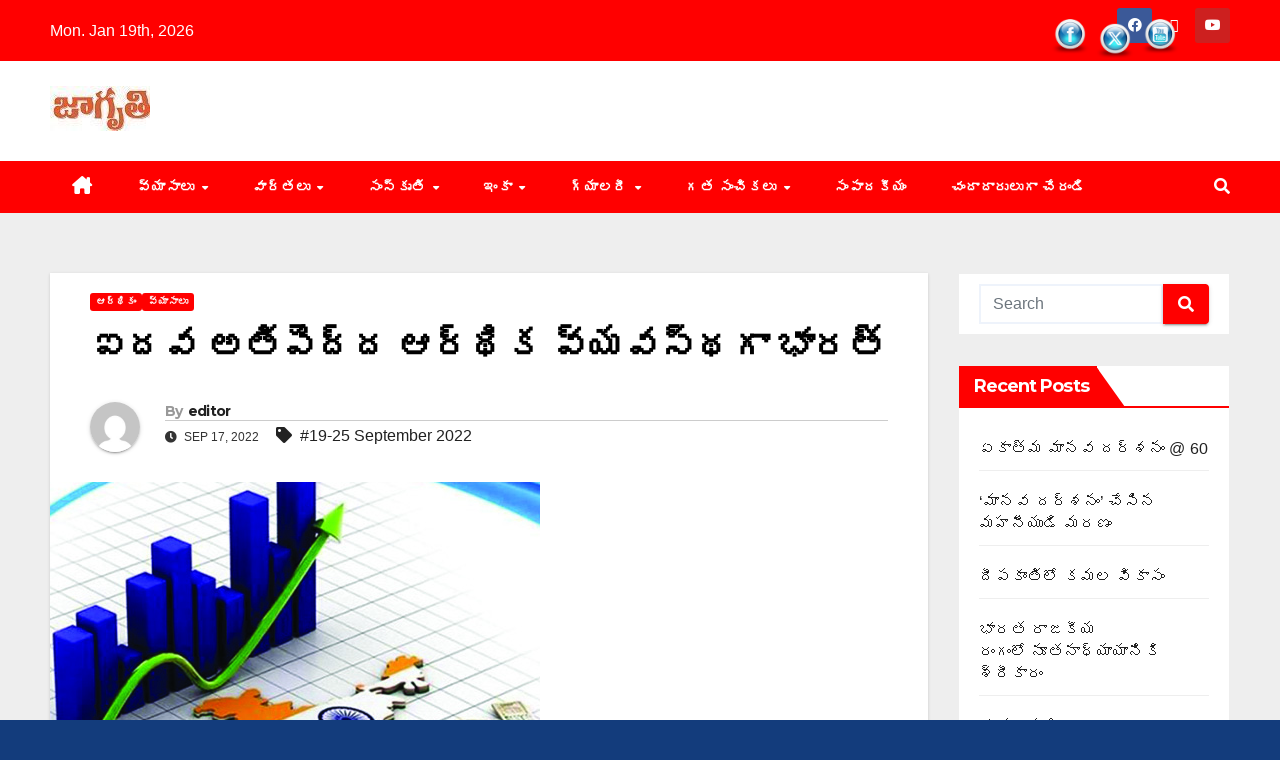

--- FILE ---
content_type: text/html; charset=UTF-8
request_url: https://www.jagritiweekly.com/2022/09/india-is-the-fifth-largest-economy/
body_size: 28959
content:
<!DOCTYPE html>
<html lang="en-US">
<head>
<meta charset="UTF-8">
<meta name="viewport" content="width=device-width, initial-scale=1">
<link rel="profile" href="http://gmpg.org/xfn/11">
<title>ఐదవ అతిపెద్ద ఆర్థిక వ్యవస్థగా భారత్‌</title>
<meta name='robots' content='max-image-preview:large' />
	<style>img:is([sizes="auto" i], [sizes^="auto," i]) { contain-intrinsic-size: 3000px 1500px }</style>
	<script>window._wca = window._wca || [];</script>
<link rel='dns-prefetch' href='//static.addtoany.com' />
<link rel='dns-prefetch' href='//stats.wp.com' />
<link rel='dns-prefetch' href='//fonts.googleapis.com' />
<link rel='preconnect' href='//c0.wp.com' />
<link rel="alternate" type="application/rss+xml" title=" &raquo; Feed" href="https://www.jagritiweekly.com/feed/" />
<link rel="alternate" type="application/rss+xml" title=" &raquo; Comments Feed" href="https://www.jagritiweekly.com/comments/feed/" />
		<!-- This site uses the Google Analytics by MonsterInsights plugin v9.2.4 - Using Analytics tracking - https://www.monsterinsights.com/ -->
							<script src="//www.googletagmanager.com/gtag/js?id=G-LE204YCXZJ"  data-cfasync="false" data-wpfc-render="false" async></script>
			<script data-cfasync="false" data-wpfc-render="false">
				var mi_version = '9.2.4';
				var mi_track_user = true;
				var mi_no_track_reason = '';
								var MonsterInsightsDefaultLocations = {"page_location":"https:\/\/www.jagritiweekly.com\/2022\/09\/india-is-the-fifth-largest-economy\/"};
				if ( typeof MonsterInsightsPrivacyGuardFilter === 'function' ) {
					var MonsterInsightsLocations = (typeof MonsterInsightsExcludeQuery === 'object') ? MonsterInsightsPrivacyGuardFilter( MonsterInsightsExcludeQuery ) : MonsterInsightsPrivacyGuardFilter( MonsterInsightsDefaultLocations );
				} else {
					var MonsterInsightsLocations = (typeof MonsterInsightsExcludeQuery === 'object') ? MonsterInsightsExcludeQuery : MonsterInsightsDefaultLocations;
				}

								var disableStrs = [
										'ga-disable-G-LE204YCXZJ',
									];

				/* Function to detect opted out users */
				function __gtagTrackerIsOptedOut() {
					for (var index = 0; index < disableStrs.length; index++) {
						if (document.cookie.indexOf(disableStrs[index] + '=true') > -1) {
							return true;
						}
					}

					return false;
				}

				/* Disable tracking if the opt-out cookie exists. */
				if (__gtagTrackerIsOptedOut()) {
					for (var index = 0; index < disableStrs.length; index++) {
						window[disableStrs[index]] = true;
					}
				}

				/* Opt-out function */
				function __gtagTrackerOptout() {
					for (var index = 0; index < disableStrs.length; index++) {
						document.cookie = disableStrs[index] + '=true; expires=Thu, 31 Dec 2099 23:59:59 UTC; path=/';
						window[disableStrs[index]] = true;
					}
				}

				if ('undefined' === typeof gaOptout) {
					function gaOptout() {
						__gtagTrackerOptout();
					}
				}
								window.dataLayer = window.dataLayer || [];

				window.MonsterInsightsDualTracker = {
					helpers: {},
					trackers: {},
				};
				if (mi_track_user) {
					function __gtagDataLayer() {
						dataLayer.push(arguments);
					}

					function __gtagTracker(type, name, parameters) {
						if (!parameters) {
							parameters = {};
						}

						if (parameters.send_to) {
							__gtagDataLayer.apply(null, arguments);
							return;
						}

						if (type === 'event') {
														parameters.send_to = monsterinsights_frontend.v4_id;
							var hookName = name;
							if (typeof parameters['event_category'] !== 'undefined') {
								hookName = parameters['event_category'] + ':' + name;
							}

							if (typeof MonsterInsightsDualTracker.trackers[hookName] !== 'undefined') {
								MonsterInsightsDualTracker.trackers[hookName](parameters);
							} else {
								__gtagDataLayer('event', name, parameters);
							}
							
						} else {
							__gtagDataLayer.apply(null, arguments);
						}
					}

					__gtagTracker('js', new Date());
					__gtagTracker('set', {
						'developer_id.dZGIzZG': true,
											});
					if ( MonsterInsightsLocations.page_location ) {
						__gtagTracker('set', MonsterInsightsLocations);
					}
										__gtagTracker('config', 'G-LE204YCXZJ', {"forceSSL":"true","link_attribution":"true"} );
															window.gtag = __gtagTracker;										(function () {
						/* https://developers.google.com/analytics/devguides/collection/analyticsjs/ */
						/* ga and __gaTracker compatibility shim. */
						var noopfn = function () {
							return null;
						};
						var newtracker = function () {
							return new Tracker();
						};
						var Tracker = function () {
							return null;
						};
						var p = Tracker.prototype;
						p.get = noopfn;
						p.set = noopfn;
						p.send = function () {
							var args = Array.prototype.slice.call(arguments);
							args.unshift('send');
							__gaTracker.apply(null, args);
						};
						var __gaTracker = function () {
							var len = arguments.length;
							if (len === 0) {
								return;
							}
							var f = arguments[len - 1];
							if (typeof f !== 'object' || f === null || typeof f.hitCallback !== 'function') {
								if ('send' === arguments[0]) {
									var hitConverted, hitObject = false, action;
									if ('event' === arguments[1]) {
										if ('undefined' !== typeof arguments[3]) {
											hitObject = {
												'eventAction': arguments[3],
												'eventCategory': arguments[2],
												'eventLabel': arguments[4],
												'value': arguments[5] ? arguments[5] : 1,
											}
										}
									}
									if ('pageview' === arguments[1]) {
										if ('undefined' !== typeof arguments[2]) {
											hitObject = {
												'eventAction': 'page_view',
												'page_path': arguments[2],
											}
										}
									}
									if (typeof arguments[2] === 'object') {
										hitObject = arguments[2];
									}
									if (typeof arguments[5] === 'object') {
										Object.assign(hitObject, arguments[5]);
									}
									if ('undefined' !== typeof arguments[1].hitType) {
										hitObject = arguments[1];
										if ('pageview' === hitObject.hitType) {
											hitObject.eventAction = 'page_view';
										}
									}
									if (hitObject) {
										action = 'timing' === arguments[1].hitType ? 'timing_complete' : hitObject.eventAction;
										hitConverted = mapArgs(hitObject);
										__gtagTracker('event', action, hitConverted);
									}
								}
								return;
							}

							function mapArgs(args) {
								var arg, hit = {};
								var gaMap = {
									'eventCategory': 'event_category',
									'eventAction': 'event_action',
									'eventLabel': 'event_label',
									'eventValue': 'event_value',
									'nonInteraction': 'non_interaction',
									'timingCategory': 'event_category',
									'timingVar': 'name',
									'timingValue': 'value',
									'timingLabel': 'event_label',
									'page': 'page_path',
									'location': 'page_location',
									'title': 'page_title',
									'referrer' : 'page_referrer',
								};
								for (arg in args) {
																		if (!(!args.hasOwnProperty(arg) || !gaMap.hasOwnProperty(arg))) {
										hit[gaMap[arg]] = args[arg];
									} else {
										hit[arg] = args[arg];
									}
								}
								return hit;
							}

							try {
								f.hitCallback();
							} catch (ex) {
							}
						};
						__gaTracker.create = newtracker;
						__gaTracker.getByName = newtracker;
						__gaTracker.getAll = function () {
							return [];
						};
						__gaTracker.remove = noopfn;
						__gaTracker.loaded = true;
						window['__gaTracker'] = __gaTracker;
					})();
									} else {
										console.log("");
					(function () {
						function __gtagTracker() {
							return null;
						}

						window['__gtagTracker'] = __gtagTracker;
						window['gtag'] = __gtagTracker;
					})();
									}
			</script>
				<!-- / Google Analytics by MonsterInsights -->
		<script>
window._wpemojiSettings = {"baseUrl":"https:\/\/s.w.org\/images\/core\/emoji\/16.0.1\/72x72\/","ext":".png","svgUrl":"https:\/\/s.w.org\/images\/core\/emoji\/16.0.1\/svg\/","svgExt":".svg","source":{"concatemoji":"https:\/\/www.jagritiweekly.com\/wp-includes\/js\/wp-emoji-release.min.js?ver=6.8.3"}};
/*! This file is auto-generated */
!function(s,n){var o,i,e;function c(e){try{var t={supportTests:e,timestamp:(new Date).valueOf()};sessionStorage.setItem(o,JSON.stringify(t))}catch(e){}}function p(e,t,n){e.clearRect(0,0,e.canvas.width,e.canvas.height),e.fillText(t,0,0);var t=new Uint32Array(e.getImageData(0,0,e.canvas.width,e.canvas.height).data),a=(e.clearRect(0,0,e.canvas.width,e.canvas.height),e.fillText(n,0,0),new Uint32Array(e.getImageData(0,0,e.canvas.width,e.canvas.height).data));return t.every(function(e,t){return e===a[t]})}function u(e,t){e.clearRect(0,0,e.canvas.width,e.canvas.height),e.fillText(t,0,0);for(var n=e.getImageData(16,16,1,1),a=0;a<n.data.length;a++)if(0!==n.data[a])return!1;return!0}function f(e,t,n,a){switch(t){case"flag":return n(e,"\ud83c\udff3\ufe0f\u200d\u26a7\ufe0f","\ud83c\udff3\ufe0f\u200b\u26a7\ufe0f")?!1:!n(e,"\ud83c\udde8\ud83c\uddf6","\ud83c\udde8\u200b\ud83c\uddf6")&&!n(e,"\ud83c\udff4\udb40\udc67\udb40\udc62\udb40\udc65\udb40\udc6e\udb40\udc67\udb40\udc7f","\ud83c\udff4\u200b\udb40\udc67\u200b\udb40\udc62\u200b\udb40\udc65\u200b\udb40\udc6e\u200b\udb40\udc67\u200b\udb40\udc7f");case"emoji":return!a(e,"\ud83e\udedf")}return!1}function g(e,t,n,a){var r="undefined"!=typeof WorkerGlobalScope&&self instanceof WorkerGlobalScope?new OffscreenCanvas(300,150):s.createElement("canvas"),o=r.getContext("2d",{willReadFrequently:!0}),i=(o.textBaseline="top",o.font="600 32px Arial",{});return e.forEach(function(e){i[e]=t(o,e,n,a)}),i}function t(e){var t=s.createElement("script");t.src=e,t.defer=!0,s.head.appendChild(t)}"undefined"!=typeof Promise&&(o="wpEmojiSettingsSupports",i=["flag","emoji"],n.supports={everything:!0,everythingExceptFlag:!0},e=new Promise(function(e){s.addEventListener("DOMContentLoaded",e,{once:!0})}),new Promise(function(t){var n=function(){try{var e=JSON.parse(sessionStorage.getItem(o));if("object"==typeof e&&"number"==typeof e.timestamp&&(new Date).valueOf()<e.timestamp+604800&&"object"==typeof e.supportTests)return e.supportTests}catch(e){}return null}();if(!n){if("undefined"!=typeof Worker&&"undefined"!=typeof OffscreenCanvas&&"undefined"!=typeof URL&&URL.createObjectURL&&"undefined"!=typeof Blob)try{var e="postMessage("+g.toString()+"("+[JSON.stringify(i),f.toString(),p.toString(),u.toString()].join(",")+"));",a=new Blob([e],{type:"text/javascript"}),r=new Worker(URL.createObjectURL(a),{name:"wpTestEmojiSupports"});return void(r.onmessage=function(e){c(n=e.data),r.terminate(),t(n)})}catch(e){}c(n=g(i,f,p,u))}t(n)}).then(function(e){for(var t in e)n.supports[t]=e[t],n.supports.everything=n.supports.everything&&n.supports[t],"flag"!==t&&(n.supports.everythingExceptFlag=n.supports.everythingExceptFlag&&n.supports[t]);n.supports.everythingExceptFlag=n.supports.everythingExceptFlag&&!n.supports.flag,n.DOMReady=!1,n.readyCallback=function(){n.DOMReady=!0}}).then(function(){return e}).then(function(){var e;n.supports.everything||(n.readyCallback(),(e=n.source||{}).concatemoji?t(e.concatemoji):e.wpemoji&&e.twemoji&&(t(e.twemoji),t(e.wpemoji)))}))}((window,document),window._wpemojiSettings);
</script>
<link rel='stylesheet' id='sdm-styles-css' href='https://www.jagritiweekly.com/wp-content/plugins/simple-download-monitor/css/sdm_wp_styles.css?ver=6.8.3' media='all' />
<link rel='stylesheet' id='wpauthor-blocks-fontawesome-front-css' href='https://www.jagritiweekly.com/wp-content/plugins/wp-post-author/assets/fontawesome/css/all.css?ver=3.6.2' media='all' />
<link rel='stylesheet' id='wpauthor-frontend-block-style-css-css' href='https://www.jagritiweekly.com/wp-content/plugins/wp-post-author/assets/dist/blocks.style.build.css?ver=3.6.2' media='all' />
<link rel='stylesheet' id='stripe-main-styles-css' href='https://www.jagritiweekly.com/wp-content/mu-plugins/vendor/godaddy/mwc-core/assets/css/stripe-settings.css' media='all' />
<link rel='stylesheet' id='hfe-widgets-style-css' href='https://www.jagritiweekly.com/wp-content/plugins/header-footer-elementor/inc/widgets-css/frontend.css?ver=2.0.6' media='all' />
<style id='wp-emoji-styles-inline-css'>

	img.wp-smiley, img.emoji {
		display: inline !important;
		border: none !important;
		box-shadow: none !important;
		height: 1em !important;
		width: 1em !important;
		margin: 0 0.07em !important;
		vertical-align: -0.1em !important;
		background: none !important;
		padding: 0 !important;
	}
</style>
<link rel='stylesheet' id='wp-block-library-css' href='https://c0.wp.com/c/6.8.3/wp-includes/css/dist/block-library/style.min.css' media='all' />
<style id='wp-block-library-theme-inline-css'>
.wp-block-audio :where(figcaption){color:#555;font-size:13px;text-align:center}.is-dark-theme .wp-block-audio :where(figcaption){color:#ffffffa6}.wp-block-audio{margin:0 0 1em}.wp-block-code{border:1px solid #ccc;border-radius:4px;font-family:Menlo,Consolas,monaco,monospace;padding:.8em 1em}.wp-block-embed :where(figcaption){color:#555;font-size:13px;text-align:center}.is-dark-theme .wp-block-embed :where(figcaption){color:#ffffffa6}.wp-block-embed{margin:0 0 1em}.blocks-gallery-caption{color:#555;font-size:13px;text-align:center}.is-dark-theme .blocks-gallery-caption{color:#ffffffa6}:root :where(.wp-block-image figcaption){color:#555;font-size:13px;text-align:center}.is-dark-theme :root :where(.wp-block-image figcaption){color:#ffffffa6}.wp-block-image{margin:0 0 1em}.wp-block-pullquote{border-bottom:4px solid;border-top:4px solid;color:currentColor;margin-bottom:1.75em}.wp-block-pullquote cite,.wp-block-pullquote footer,.wp-block-pullquote__citation{color:currentColor;font-size:.8125em;font-style:normal;text-transform:uppercase}.wp-block-quote{border-left:.25em solid;margin:0 0 1.75em;padding-left:1em}.wp-block-quote cite,.wp-block-quote footer{color:currentColor;font-size:.8125em;font-style:normal;position:relative}.wp-block-quote:where(.has-text-align-right){border-left:none;border-right:.25em solid;padding-left:0;padding-right:1em}.wp-block-quote:where(.has-text-align-center){border:none;padding-left:0}.wp-block-quote.is-large,.wp-block-quote.is-style-large,.wp-block-quote:where(.is-style-plain){border:none}.wp-block-search .wp-block-search__label{font-weight:700}.wp-block-search__button{border:1px solid #ccc;padding:.375em .625em}:where(.wp-block-group.has-background){padding:1.25em 2.375em}.wp-block-separator.has-css-opacity{opacity:.4}.wp-block-separator{border:none;border-bottom:2px solid;margin-left:auto;margin-right:auto}.wp-block-separator.has-alpha-channel-opacity{opacity:1}.wp-block-separator:not(.is-style-wide):not(.is-style-dots){width:100px}.wp-block-separator.has-background:not(.is-style-dots){border-bottom:none;height:1px}.wp-block-separator.has-background:not(.is-style-wide):not(.is-style-dots){height:2px}.wp-block-table{margin:0 0 1em}.wp-block-table td,.wp-block-table th{word-break:normal}.wp-block-table :where(figcaption){color:#555;font-size:13px;text-align:center}.is-dark-theme .wp-block-table :where(figcaption){color:#ffffffa6}.wp-block-video :where(figcaption){color:#555;font-size:13px;text-align:center}.is-dark-theme .wp-block-video :where(figcaption){color:#ffffffa6}.wp-block-video{margin:0 0 1em}:root :where(.wp-block-template-part.has-background){margin-bottom:0;margin-top:0;padding:1.25em 2.375em}
</style>
<style id='classic-theme-styles-inline-css'>
/*! This file is auto-generated */
.wp-block-button__link{color:#fff;background-color:#32373c;border-radius:9999px;box-shadow:none;text-decoration:none;padding:calc(.667em + 2px) calc(1.333em + 2px);font-size:1.125em}.wp-block-file__button{background:#32373c;color:#fff;text-decoration:none}
</style>
<link rel='stylesheet' id='mediaelement-css' href='https://c0.wp.com/c/6.8.3/wp-includes/js/mediaelement/mediaelementplayer-legacy.min.css' media='all' />
<link rel='stylesheet' id='wp-mediaelement-css' href='https://c0.wp.com/c/6.8.3/wp-includes/js/mediaelement/wp-mediaelement.min.css' media='all' />
<style id='jetpack-sharing-buttons-style-inline-css'>
.jetpack-sharing-buttons__services-list{display:flex;flex-direction:row;flex-wrap:wrap;gap:0;list-style-type:none;margin:5px;padding:0}.jetpack-sharing-buttons__services-list.has-small-icon-size{font-size:12px}.jetpack-sharing-buttons__services-list.has-normal-icon-size{font-size:16px}.jetpack-sharing-buttons__services-list.has-large-icon-size{font-size:24px}.jetpack-sharing-buttons__services-list.has-huge-icon-size{font-size:36px}@media print{.jetpack-sharing-buttons__services-list{display:none!important}}.editor-styles-wrapper .wp-block-jetpack-sharing-buttons{gap:0;padding-inline-start:0}ul.jetpack-sharing-buttons__services-list.has-background{padding:1.25em 2.375em}
</style>
<style id='global-styles-inline-css'>
:root{--wp--preset--aspect-ratio--square: 1;--wp--preset--aspect-ratio--4-3: 4/3;--wp--preset--aspect-ratio--3-4: 3/4;--wp--preset--aspect-ratio--3-2: 3/2;--wp--preset--aspect-ratio--2-3: 2/3;--wp--preset--aspect-ratio--16-9: 16/9;--wp--preset--aspect-ratio--9-16: 9/16;--wp--preset--color--black: #000000;--wp--preset--color--cyan-bluish-gray: #abb8c3;--wp--preset--color--white: #ffffff;--wp--preset--color--pale-pink: #f78da7;--wp--preset--color--vivid-red: #cf2e2e;--wp--preset--color--luminous-vivid-orange: #ff6900;--wp--preset--color--luminous-vivid-amber: #fcb900;--wp--preset--color--light-green-cyan: #7bdcb5;--wp--preset--color--vivid-green-cyan: #00d084;--wp--preset--color--pale-cyan-blue: #8ed1fc;--wp--preset--color--vivid-cyan-blue: #0693e3;--wp--preset--color--vivid-purple: #9b51e0;--wp--preset--gradient--vivid-cyan-blue-to-vivid-purple: linear-gradient(135deg,rgba(6,147,227,1) 0%,rgb(155,81,224) 100%);--wp--preset--gradient--light-green-cyan-to-vivid-green-cyan: linear-gradient(135deg,rgb(122,220,180) 0%,rgb(0,208,130) 100%);--wp--preset--gradient--luminous-vivid-amber-to-luminous-vivid-orange: linear-gradient(135deg,rgba(252,185,0,1) 0%,rgba(255,105,0,1) 100%);--wp--preset--gradient--luminous-vivid-orange-to-vivid-red: linear-gradient(135deg,rgba(255,105,0,1) 0%,rgb(207,46,46) 100%);--wp--preset--gradient--very-light-gray-to-cyan-bluish-gray: linear-gradient(135deg,rgb(238,238,238) 0%,rgb(169,184,195) 100%);--wp--preset--gradient--cool-to-warm-spectrum: linear-gradient(135deg,rgb(74,234,220) 0%,rgb(151,120,209) 20%,rgb(207,42,186) 40%,rgb(238,44,130) 60%,rgb(251,105,98) 80%,rgb(254,248,76) 100%);--wp--preset--gradient--blush-light-purple: linear-gradient(135deg,rgb(255,206,236) 0%,rgb(152,150,240) 100%);--wp--preset--gradient--blush-bordeaux: linear-gradient(135deg,rgb(254,205,165) 0%,rgb(254,45,45) 50%,rgb(107,0,62) 100%);--wp--preset--gradient--luminous-dusk: linear-gradient(135deg,rgb(255,203,112) 0%,rgb(199,81,192) 50%,rgb(65,88,208) 100%);--wp--preset--gradient--pale-ocean: linear-gradient(135deg,rgb(255,245,203) 0%,rgb(182,227,212) 50%,rgb(51,167,181) 100%);--wp--preset--gradient--electric-grass: linear-gradient(135deg,rgb(202,248,128) 0%,rgb(113,206,126) 100%);--wp--preset--gradient--midnight: linear-gradient(135deg,rgb(2,3,129) 0%,rgb(40,116,252) 100%);--wp--preset--font-size--small: 13px;--wp--preset--font-size--medium: 20px;--wp--preset--font-size--large: 36px;--wp--preset--font-size--x-large: 42px;--wp--preset--font-family--inter: "Inter", sans-serif;--wp--preset--font-family--cardo: Cardo;--wp--preset--spacing--20: 0.44rem;--wp--preset--spacing--30: 0.67rem;--wp--preset--spacing--40: 1rem;--wp--preset--spacing--50: 1.5rem;--wp--preset--spacing--60: 2.25rem;--wp--preset--spacing--70: 3.38rem;--wp--preset--spacing--80: 5.06rem;--wp--preset--shadow--natural: 6px 6px 9px rgba(0, 0, 0, 0.2);--wp--preset--shadow--deep: 12px 12px 50px rgba(0, 0, 0, 0.4);--wp--preset--shadow--sharp: 6px 6px 0px rgba(0, 0, 0, 0.2);--wp--preset--shadow--outlined: 6px 6px 0px -3px rgba(255, 255, 255, 1), 6px 6px rgba(0, 0, 0, 1);--wp--preset--shadow--crisp: 6px 6px 0px rgba(0, 0, 0, 1);}:root :where(.is-layout-flow) > :first-child{margin-block-start: 0;}:root :where(.is-layout-flow) > :last-child{margin-block-end: 0;}:root :where(.is-layout-flow) > *{margin-block-start: 24px;margin-block-end: 0;}:root :where(.is-layout-constrained) > :first-child{margin-block-start: 0;}:root :where(.is-layout-constrained) > :last-child{margin-block-end: 0;}:root :where(.is-layout-constrained) > *{margin-block-start: 24px;margin-block-end: 0;}:root :where(.is-layout-flex){gap: 24px;}:root :where(.is-layout-grid){gap: 24px;}body .is-layout-flex{display: flex;}.is-layout-flex{flex-wrap: wrap;align-items: center;}.is-layout-flex > :is(*, div){margin: 0;}body .is-layout-grid{display: grid;}.is-layout-grid > :is(*, div){margin: 0;}.has-black-color{color: var(--wp--preset--color--black) !important;}.has-cyan-bluish-gray-color{color: var(--wp--preset--color--cyan-bluish-gray) !important;}.has-white-color{color: var(--wp--preset--color--white) !important;}.has-pale-pink-color{color: var(--wp--preset--color--pale-pink) !important;}.has-vivid-red-color{color: var(--wp--preset--color--vivid-red) !important;}.has-luminous-vivid-orange-color{color: var(--wp--preset--color--luminous-vivid-orange) !important;}.has-luminous-vivid-amber-color{color: var(--wp--preset--color--luminous-vivid-amber) !important;}.has-light-green-cyan-color{color: var(--wp--preset--color--light-green-cyan) !important;}.has-vivid-green-cyan-color{color: var(--wp--preset--color--vivid-green-cyan) !important;}.has-pale-cyan-blue-color{color: var(--wp--preset--color--pale-cyan-blue) !important;}.has-vivid-cyan-blue-color{color: var(--wp--preset--color--vivid-cyan-blue) !important;}.has-vivid-purple-color{color: var(--wp--preset--color--vivid-purple) !important;}.has-black-background-color{background-color: var(--wp--preset--color--black) !important;}.has-cyan-bluish-gray-background-color{background-color: var(--wp--preset--color--cyan-bluish-gray) !important;}.has-white-background-color{background-color: var(--wp--preset--color--white) !important;}.has-pale-pink-background-color{background-color: var(--wp--preset--color--pale-pink) !important;}.has-vivid-red-background-color{background-color: var(--wp--preset--color--vivid-red) !important;}.has-luminous-vivid-orange-background-color{background-color: var(--wp--preset--color--luminous-vivid-orange) !important;}.has-luminous-vivid-amber-background-color{background-color: var(--wp--preset--color--luminous-vivid-amber) !important;}.has-light-green-cyan-background-color{background-color: var(--wp--preset--color--light-green-cyan) !important;}.has-vivid-green-cyan-background-color{background-color: var(--wp--preset--color--vivid-green-cyan) !important;}.has-pale-cyan-blue-background-color{background-color: var(--wp--preset--color--pale-cyan-blue) !important;}.has-vivid-cyan-blue-background-color{background-color: var(--wp--preset--color--vivid-cyan-blue) !important;}.has-vivid-purple-background-color{background-color: var(--wp--preset--color--vivid-purple) !important;}.has-black-border-color{border-color: var(--wp--preset--color--black) !important;}.has-cyan-bluish-gray-border-color{border-color: var(--wp--preset--color--cyan-bluish-gray) !important;}.has-white-border-color{border-color: var(--wp--preset--color--white) !important;}.has-pale-pink-border-color{border-color: var(--wp--preset--color--pale-pink) !important;}.has-vivid-red-border-color{border-color: var(--wp--preset--color--vivid-red) !important;}.has-luminous-vivid-orange-border-color{border-color: var(--wp--preset--color--luminous-vivid-orange) !important;}.has-luminous-vivid-amber-border-color{border-color: var(--wp--preset--color--luminous-vivid-amber) !important;}.has-light-green-cyan-border-color{border-color: var(--wp--preset--color--light-green-cyan) !important;}.has-vivid-green-cyan-border-color{border-color: var(--wp--preset--color--vivid-green-cyan) !important;}.has-pale-cyan-blue-border-color{border-color: var(--wp--preset--color--pale-cyan-blue) !important;}.has-vivid-cyan-blue-border-color{border-color: var(--wp--preset--color--vivid-cyan-blue) !important;}.has-vivid-purple-border-color{border-color: var(--wp--preset--color--vivid-purple) !important;}.has-vivid-cyan-blue-to-vivid-purple-gradient-background{background: var(--wp--preset--gradient--vivid-cyan-blue-to-vivid-purple) !important;}.has-light-green-cyan-to-vivid-green-cyan-gradient-background{background: var(--wp--preset--gradient--light-green-cyan-to-vivid-green-cyan) !important;}.has-luminous-vivid-amber-to-luminous-vivid-orange-gradient-background{background: var(--wp--preset--gradient--luminous-vivid-amber-to-luminous-vivid-orange) !important;}.has-luminous-vivid-orange-to-vivid-red-gradient-background{background: var(--wp--preset--gradient--luminous-vivid-orange-to-vivid-red) !important;}.has-very-light-gray-to-cyan-bluish-gray-gradient-background{background: var(--wp--preset--gradient--very-light-gray-to-cyan-bluish-gray) !important;}.has-cool-to-warm-spectrum-gradient-background{background: var(--wp--preset--gradient--cool-to-warm-spectrum) !important;}.has-blush-light-purple-gradient-background{background: var(--wp--preset--gradient--blush-light-purple) !important;}.has-blush-bordeaux-gradient-background{background: var(--wp--preset--gradient--blush-bordeaux) !important;}.has-luminous-dusk-gradient-background{background: var(--wp--preset--gradient--luminous-dusk) !important;}.has-pale-ocean-gradient-background{background: var(--wp--preset--gradient--pale-ocean) !important;}.has-electric-grass-gradient-background{background: var(--wp--preset--gradient--electric-grass) !important;}.has-midnight-gradient-background{background: var(--wp--preset--gradient--midnight) !important;}.has-small-font-size{font-size: var(--wp--preset--font-size--small) !important;}.has-medium-font-size{font-size: var(--wp--preset--font-size--medium) !important;}.has-large-font-size{font-size: var(--wp--preset--font-size--large) !important;}.has-x-large-font-size{font-size: var(--wp--preset--font-size--x-large) !important;}
:root :where(.wp-block-pullquote){font-size: 1.5em;line-height: 1.6;}
</style>
<link rel='stylesheet' id='menu-image-css' href='https://www.jagritiweekly.com/wp-content/plugins/menu-image/includes/css/menu-image.css?ver=3.12' media='all' />
<link rel='stylesheet' id='dashicons-css' href='https://c0.wp.com/c/6.8.3/wp-includes/css/dashicons.min.css' media='all' />
<link rel='stylesheet' id='embedpress-style-css' href='https://www.jagritiweekly.com/wp-content/plugins/embedpress/assets/css/embedpress.css?ver=6.8.3' media='all' />
<link rel='stylesheet' id='everest-forms-general-css' href='https://www.jagritiweekly.com/wp-content/plugins/everest-forms/assets/css/everest-forms.css?ver=3.0.8.1' media='all' />
<link rel='stylesheet' id='jquery-intl-tel-input-css' href='https://www.jagritiweekly.com/wp-content/plugins/everest-forms/assets/css/intlTelInput.css?ver=3.0.8.1' media='all' />
<link rel='stylesheet' id='SFSIPLUSmainCss-css' href='https://www.jagritiweekly.com/wp-content/plugins/ultimate-social-media-plus/css/sfsi-style.css?ver=3.6.7' media='all' />
<link rel='stylesheet' id='woocommerce-layout-css' href='https://c0.wp.com/p/woocommerce/9.5.2/assets/css/woocommerce-layout.css' media='all' />
<style id='woocommerce-layout-inline-css'>

	.infinite-scroll .woocommerce-pagination {
		display: none;
	}
</style>
<link rel='stylesheet' id='woocommerce-smallscreen-css' href='https://c0.wp.com/p/woocommerce/9.5.2/assets/css/woocommerce-smallscreen.css' media='only screen and (max-width: 768px)' />
<link rel='stylesheet' id='woocommerce-general-css' href='https://c0.wp.com/p/woocommerce/9.5.2/assets/css/woocommerce.css' media='all' />
<style id='woocommerce-inline-inline-css'>
.woocommerce form .form-row .required { visibility: visible; }
</style>
<link rel='stylesheet' id='wordpress-file-upload-style-css' href='https://www.jagritiweekly.com/wp-content/plugins/wp-file-upload/css/wordpress_file_upload_style.css?ver=6.8.3' media='all' />
<link rel='stylesheet' id='wordpress-file-upload-style-safe-css' href='https://www.jagritiweekly.com/wp-content/plugins/wp-file-upload/css/wordpress_file_upload_style_safe.css?ver=6.8.3' media='all' />
<link rel='stylesheet' id='wordpress-file-upload-adminbar-style-css' href='https://www.jagritiweekly.com/wp-content/plugins/wp-file-upload/css/wordpress_file_upload_adminbarstyle.css?ver=6.8.3' media='all' />
<link rel='stylesheet' id='jquery-ui-css-css' href='https://www.jagritiweekly.com/wp-content/plugins/wp-file-upload/vendor/jquery/jquery-ui.min.css?ver=6.8.3' media='all' />
<link rel='stylesheet' id='jquery-ui-timepicker-addon-css-css' href='https://www.jagritiweekly.com/wp-content/plugins/wp-file-upload/vendor/jquery/jquery-ui-timepicker-addon.min.css?ver=6.8.3' media='all' />
<link rel='stylesheet' id='awpa-wp-post-author-styles-css' href='https://www.jagritiweekly.com/wp-content/plugins/wp-post-author/assets/css/awpa-frontend-style.css?ver=3.6.2' media='all' />
<style id='awpa-wp-post-author-styles-inline-css'>

                .wp_post_author_widget .wp-post-author-meta .awpa-display-name > a:hover,
                body .wp-post-author-wrap .awpa-display-name > a:hover {
                    color: #b81e1e;
                }
                .wp-post-author-meta .wp-post-author-meta-more-posts a.awpa-more-posts:hover, 
                .awpa-review-field .right-star .awpa-rating-button:not(:disabled):hover {
                    color: #b81e1e;
                    border-color: #b81e1e;
                }
            
</style>
<link rel='stylesheet' id='hfe-style-css' href='https://www.jagritiweekly.com/wp-content/plugins/header-footer-elementor/assets/css/header-footer-elementor.css?ver=2.0.6' media='all' />
<link rel='stylesheet' id='elementor-icons-css' href='https://www.jagritiweekly.com/wp-content/plugins/elementor/assets/lib/eicons/css/elementor-icons.min.css?ver=5.34.0' media='all' />
<link rel='stylesheet' id='elementor-frontend-css' href='https://www.jagritiweekly.com/wp-content/plugins/elementor/assets/css/frontend.min.css?ver=3.26.4' media='all' />
<link rel='stylesheet' id='elementor-post-626-css' href='https://www.jagritiweekly.com/wp-content/uploads/elementor/css/post-626.css?ver=1736490808' media='all' />
<link rel='stylesheet' id='newsup-fonts-css' href='//fonts.googleapis.com/css?family=Montserrat%3A400%2C500%2C700%2C800%7CWork%2BSans%3A300%2C400%2C500%2C600%2C700%2C800%2C900%26display%3Dswap&#038;subset=latin%2Clatin-ext' media='all' />
<link rel='stylesheet' id='bootstrap-css' href='https://www.jagritiweekly.com/wp-content/themes/newsup/css/bootstrap.css?ver=6.8.3' media='all' />
<link rel='stylesheet' id='newsup-style-css' href='https://www.jagritiweekly.com/wp-content/themes/newsbulk/style.css?ver=6.8.3' media='all' />
<link rel='stylesheet' id='font-awesome-5-all-css' href='https://www.jagritiweekly.com/wp-content/themes/newsup/css/font-awesome/css/all.min.css?ver=6.8.3' media='all' />
<link rel='stylesheet' id='font-awesome-4-shim-css' href='https://www.jagritiweekly.com/wp-content/themes/newsup/css/font-awesome/css/v4-shims.min.css?ver=6.8.3' media='all' />
<link rel='stylesheet' id='owl-carousel-css' href='https://www.jagritiweekly.com/wp-content/themes/newsup/css/owl.carousel.css?ver=6.8.3' media='all' />
<link rel='stylesheet' id='smartmenus-css' href='https://www.jagritiweekly.com/wp-content/themes/newsup/css/jquery.smartmenus.bootstrap.css?ver=6.8.3' media='all' />
<link rel='stylesheet' id='newsup-custom-css-css' href='https://www.jagritiweekly.com/wp-content/themes/newsup/inc/ansar/customize/css/customizer.css?ver=1.0' media='all' />
<link rel='stylesheet' id='newsup-woocommerce-style-css' href='https://www.jagritiweekly.com/wp-content/themes/newsup/css/woocommerce.css?ver=6.8.3' media='all' />
<link rel='stylesheet' id='addtoany-css' href='https://www.jagritiweekly.com/wp-content/plugins/add-to-any/addtoany.min.css?ver=1.16' media='all' />
<link rel='stylesheet' id='hfe-icons-list-css' href='https://www.jagritiweekly.com/wp-content/plugins/elementor/assets/css/widget-icon-list.min.css?ver=3.24.3' media='all' />
<link rel='stylesheet' id='hfe-social-icons-css' href='https://www.jagritiweekly.com/wp-content/plugins/elementor/assets/css/widget-social-icons.min.css?ver=3.24.0' media='all' />
<link rel='stylesheet' id='hfe-social-share-icons-brands-css' href='https://www.jagritiweekly.com/wp-content/plugins/elementor/assets/lib/font-awesome/css/brands.css?ver=5.15.3' media='all' />
<link rel='stylesheet' id='hfe-social-share-icons-fontawesome-css' href='https://www.jagritiweekly.com/wp-content/plugins/elementor/assets/lib/font-awesome/css/fontawesome.css?ver=5.15.3' media='all' />
<link rel='stylesheet' id='hfe-nav-menu-icons-css' href='https://www.jagritiweekly.com/wp-content/plugins/elementor/assets/lib/font-awesome/css/solid.css?ver=5.15.3' media='all' />
<link rel='stylesheet' id='ekit-widget-styles-css' href='https://www.jagritiweekly.com/wp-content/plugins/elementskit-lite/widgets/init/assets/css/widget-styles.css?ver=3.3.7' media='all' />
<link rel='stylesheet' id='ekit-responsive-css' href='https://www.jagritiweekly.com/wp-content/plugins/elementskit-lite/widgets/init/assets/css/responsive.css?ver=3.3.7' media='all' />
<link rel='stylesheet' id='newsup-style-parent-css' href='https://www.jagritiweekly.com/wp-content/themes/newsup/style.css?ver=6.8.3' media='all' />
<link rel='stylesheet' id='newsbulk-style-css' href='https://www.jagritiweekly.com/wp-content/themes/newsbulk/style.css?ver=1.0' media='all' />
<link rel='stylesheet' id='newsbulk-default-css-css' href='https://www.jagritiweekly.com/wp-content/themes/newsbulk/css/colors/default.css?ver=6.8.3' media='all' />
<link rel='stylesheet' id='google-fonts-1-css' href='https://fonts.googleapis.com/css?family=Roboto%3A100%2C100italic%2C200%2C200italic%2C300%2C300italic%2C400%2C400italic%2C500%2C500italic%2C600%2C600italic%2C700%2C700italic%2C800%2C800italic%2C900%2C900italic%7CRoboto+Slab%3A100%2C100italic%2C200%2C200italic%2C300%2C300italic%2C400%2C400italic%2C500%2C500italic%2C600%2C600italic%2C700%2C700italic%2C800%2C800italic%2C900%2C900italic&#038;display=auto&#038;ver=6.8.3' media='all' />
<link rel="preconnect" href="https://fonts.gstatic.com/" crossorigin><script src="https://www.jagritiweekly.com/wp-content/plugins/google-analytics-for-wordpress/assets/js/frontend-gtag.min.js?ver=9.2.4" id="monsterinsights-frontend-script-js" async data-wp-strategy="async"></script>
<script data-cfasync="false" data-wpfc-render="false" id='monsterinsights-frontend-script-js-extra'>var monsterinsights_frontend = {"js_events_tracking":"true","download_extensions":"doc,pdf,ppt,zip,xls,docx,pptx,xlsx","inbound_paths":"[{\"path\":\"\\\/go\\\/\",\"label\":\"affiliate\"},{\"path\":\"\\\/recommend\\\/\",\"label\":\"affiliate\"}]","home_url":"https:\/\/www.jagritiweekly.com","hash_tracking":"false","v4_id":"G-LE204YCXZJ"};</script>
<script id="addtoany-core-js-before">
window.a2a_config=window.a2a_config||{};a2a_config.callbacks=[];a2a_config.overlays=[];a2a_config.templates={};
</script>
<script defer src="https://static.addtoany.com/menu/page.js" id="addtoany-core-js"></script>
<script src="https://c0.wp.com/c/6.8.3/wp-includes/js/jquery/jquery.min.js" id="jquery-core-js"></script>
<script src="https://c0.wp.com/c/6.8.3/wp-includes/js/jquery/jquery-migrate.min.js" id="jquery-migrate-js"></script>
<script id="jquery-js-after">
!function($){"use strict";$(document).ready(function(){$(this).scrollTop()>100&&$(".hfe-scroll-to-top-wrap").removeClass("hfe-scroll-to-top-hide"),$(window).scroll(function(){$(this).scrollTop()<100?$(".hfe-scroll-to-top-wrap").fadeOut(300):$(".hfe-scroll-to-top-wrap").fadeIn(300)}),$(".hfe-scroll-to-top-wrap").on("click",function(){$("html, body").animate({scrollTop:0},300);return!1})})}(jQuery);
</script>
<script defer src="https://www.jagritiweekly.com/wp-content/plugins/add-to-any/addtoany.min.js?ver=1.1" id="addtoany-jquery-js"></script>
<script id="sdm-scripts-js-extra">
var sdm_ajax_script = {"ajaxurl":"https:\/\/www.jagritiweekly.com\/wp-admin\/admin-ajax.php"};
</script>
<script src="https://www.jagritiweekly.com/wp-content/plugins/simple-download-monitor/js/sdm_wp_scripts.js?ver=6.8.3" id="sdm-scripts-js"></script>
<script src="https://www.jagritiweekly.com/wp-content/plugins/sticky-menu-or-anything-on-scroll/assets/js/jq-sticky-anything.js?ver=2" id="stickyAnythingLib-js"></script>
<script src="https://c0.wp.com/c/6.8.3/wp-includes/js/jquery/ui/core.min.js" id="jquery-ui-core-js"></script>
<script src="https://c0.wp.com/p/woocommerce/9.5.2/assets/js/jquery-blockui/jquery.blockUI.min.js" id="jquery-blockui-js" defer data-wp-strategy="defer"></script>
<script id="wc-add-to-cart-js-extra">
var wc_add_to_cart_params = {"ajax_url":"\/wp-admin\/admin-ajax.php","wc_ajax_url":"\/?wc-ajax=%%endpoint%%","i18n_view_cart":"View cart","cart_url":"https:\/\/www.jagritiweekly.com\/basket\/","is_cart":"","cart_redirect_after_add":"no"};
</script>
<script src="https://c0.wp.com/p/woocommerce/9.5.2/assets/js/frontend/add-to-cart.min.js" id="wc-add-to-cart-js" defer data-wp-strategy="defer"></script>
<script src="https://c0.wp.com/p/woocommerce/9.5.2/assets/js/js-cookie/js.cookie.min.js" id="js-cookie-js" defer data-wp-strategy="defer"></script>
<script id="woocommerce-js-extra">
var woocommerce_params = {"ajax_url":"\/wp-admin\/admin-ajax.php","wc_ajax_url":"\/?wc-ajax=%%endpoint%%"};
</script>
<script src="https://c0.wp.com/p/woocommerce/9.5.2/assets/js/frontend/woocommerce.min.js" id="woocommerce-js" defer data-wp-strategy="defer"></script>
<!--[if lt IE 8]>
<script src="https://c0.wp.com/c/6.8.3/wp-includes/js/json2.min.js" id="json2-js"></script>
<![endif]-->
<script src="https://www.jagritiweekly.com/wp-content/plugins/wp-file-upload/js/wordpress_file_upload_functions.js?ver=6.8.3" id="wordpress_file_upload_script-js"></script>
<script src="https://c0.wp.com/c/6.8.3/wp-includes/js/jquery/ui/datepicker.min.js" id="jquery-ui-datepicker-js"></script>
<script id="jquery-ui-datepicker-js-after">
jQuery(function(jQuery){jQuery.datepicker.setDefaults({"closeText":"Close","currentText":"Today","monthNames":["January","February","March","April","May","June","July","August","September","October","November","December"],"monthNamesShort":["Jan","Feb","Mar","Apr","May","Jun","Jul","Aug","Sep","Oct","Nov","Dec"],"nextText":"Next","prevText":"Previous","dayNames":["Sunday","Monday","Tuesday","Wednesday","Thursday","Friday","Saturday"],"dayNamesShort":["Sun","Mon","Tue","Wed","Thu","Fri","Sat"],"dayNamesMin":["S","M","T","W","T","F","S"],"dateFormat":"MM d, yy","firstDay":1,"isRTL":false});});
</script>
<script src="https://www.jagritiweekly.com/wp-content/plugins/wp-file-upload/vendor/jquery/jquery-ui-timepicker-addon.min.js?ver=6.8.3" id="jquery-ui-timepicker-addon-js-js"></script>
<script src="https://www.jagritiweekly.com/wp-content/plugins/wp-post-author/assets/js/awpa-frontend-scripts.js?ver=3.6.2" id="awpa-custom-bg-scripts-js"></script>
<script src="https://www.jagritiweekly.com/wp-content/themes/newsup/js/navigation.js?ver=6.8.3" id="newsup-navigation-js"></script>
<script src="https://www.jagritiweekly.com/wp-content/themes/newsup/js/bootstrap.js?ver=6.8.3" id="bootstrap-js"></script>
<script src="https://www.jagritiweekly.com/wp-content/themes/newsup/js/owl.carousel.min.js?ver=6.8.3" id="owl-carousel-min-js"></script>
<script src="https://www.jagritiweekly.com/wp-content/themes/newsup/js/jquery.smartmenus.js?ver=6.8.3" id="smartmenus-js-js"></script>
<script src="https://www.jagritiweekly.com/wp-content/themes/newsup/js/jquery.smartmenus.bootstrap.js?ver=6.8.3" id="bootstrap-smartmenus-js-js"></script>
<script src="https://www.jagritiweekly.com/wp-content/themes/newsup/js/jquery.marquee.js?ver=6.8.3" id="newsup-marquee-js-js"></script>
<script src="https://www.jagritiweekly.com/wp-content/themes/newsup/js/main.js?ver=6.8.3" id="newsup-main-js-js"></script>
<script src="https://stats.wp.com/s-202604.js" id="woocommerce-analytics-js" defer data-wp-strategy="defer"></script>
<link rel="https://api.w.org/" href="https://www.jagritiweekly.com/wp-json/" /><link rel="alternate" title="JSON" type="application/json" href="https://www.jagritiweekly.com/wp-json/wp/v2/posts/8464" /><link rel="EditURI" type="application/rsd+xml" title="RSD" href="https://www.jagritiweekly.com/xmlrpc.php?rsd" />
<link rel="canonical" href="https://www.jagritiweekly.com/2022/09/india-is-the-fifth-largest-economy/" />
<link rel='shortlink' href='https://wp.me/pccDIS-2cw' />
	<script>
		window.addEventListener("sfsi_plus_functions_loaded", function() {
			var body = document.getElementsByTagName('body')[0];
			// console.log(body);
			body.classList.add("sfsi_plus_3.53");
		})
		// window.addEventListener('sfsi_plus_functions_loaded',function(e) {
		// 	jQuery("body").addClass("sfsi_plus_3.53")
		// });
		jQuery(document).ready(function(e) {
			jQuery("body").addClass("sfsi_plus_3.53")
		});

		function sfsi_plus_processfurther(ref) {
			var feed_id = '';
			var feedtype = 8;
			var email = jQuery(ref).find('input[name="email"]').val();
			var filter = /^(([^<>()[\]\\.,;:\s@\"]+(\.[^<>()[\]\\.,;:\s@\"]+)*)|(\".+\"))@((\[[0-9]{1,3}\.[0-9]{1,3}\.[0-9]{1,3}\.[0-9]{1,3}\])|(([a-zA-Z\-0-9]+\.)+[a-zA-Z]{2,}))$/;
			if ((email != "Enter your email") && (filter.test(email))) {
				if (feedtype == "8") {
					var url = "https://api.follow.it/subscription-form/" + feed_id + "/" + feedtype;
					window.open(url, "popupwindow", "scrollbars=yes,width=1080,height=760");
					return true;
				}
			} else {
				alert("Please enter email address");
				jQuery(ref).find('input[name="email"]').focus();
				return false;
			}
		}
	</script>
	<style>
		.sfsi_plus_subscribe_Popinner {
			width: 100% !important;
			height: auto !important;
			border: 1px solid #b5b5b5 !important;
			padding: 18px 0px !important;
			background-color: #ffffff !important;
		}

		.sfsi_plus_subscribe_Popinner form {
			margin: 0 20px !important;
		}

		.sfsi_plus_subscribe_Popinner h5 {
			font-family: Helvetica,Arial,sans-serif !important;

			font-weight: bold !important;
			color: #000000 !important;
			font-size: 16px !important;
			text-align: center !important;
			margin: 0 0 10px !important;
			padding: 0 !important;
		}

		.sfsi_plus_subscription_form_field {
			margin: 5px 0 !important;
			width: 100% !important;
			display: inline-flex;
			display: -webkit-inline-flex;
		}

		.sfsi_plus_subscription_form_field input {
			width: 100% !important;
			padding: 10px 0px !important;
		}

		.sfsi_plus_subscribe_Popinner input[type=email] {
			font-family: Helvetica,Arial,sans-serif !important;

			font-style: normal !important;
			color:  !important;
			font-size: 14px !important;
			text-align: center !important;
		}

		.sfsi_plus_subscribe_Popinner input[type=email]::-webkit-input-placeholder {
			font-family: Helvetica,Arial,sans-serif !important;

			font-style: normal !important;
			color:  !important;
			font-size: 14px !important;
			text-align: center !important;
		}

		.sfsi_plus_subscribe_Popinner input[type=email]:-moz-placeholder {
			/* Firefox 18- */
			font-family: Helvetica,Arial,sans-serif !important;

			font-style: normal !important;
			color:  !important;
			font-size: 14px !important;
			text-align: center !important;
		}

		.sfsi_plus_subscribe_Popinner input[type=email]::-moz-placeholder {
			/* Firefox 19+ */
			font-family: Helvetica,Arial,sans-serif !important;

			font-style: normal !important;
			color:  !important;
			font-size: 14px !important;
			text-align: center !important;
		}

		.sfsi_plus_subscribe_Popinner input[type=email]:-ms-input-placeholder {
			font-family: Helvetica,Arial,sans-serif !important;

			font-style: normal !important;
			color:  !important;
			font-size: 14px !important;
			text-align: center !important;
		}

		.sfsi_plus_subscribe_Popinner input[type=submit] {
			font-family: Helvetica,Arial,sans-serif !important;

			font-weight: bold !important;
			color: #000000 !important;
			font-size: 16px !important;
			text-align: center !important;
			background-color: #dedede !important;
		}
	</style>
	 <meta name="viewport" content="width=device-width, initial-scale=1"><meta property="og:image:secure_url" content="https://www.jagritiweekly.com/wp-content/uploads/2022/09/Economy.jpg" data-id="sfsi-plus"/><meta property="twitter:card" content="summary_large_image" data-id="sfsi"><meta property="twitter:image" content="https://www.jagritiweekly.com/wp-content/uploads/2022/09/Economy.jpg" data-id="sfsi"><meta property="og:image:type" content="" data-id="sfsi-plus"/><meta property="og:image:width" content="490" data-id="sfsi-plus"/><meta property="og:image:height" content="258" data-id="sfsi-plus"/><meta property="og:description" content="- గుగులోతు వెంకన్ననాయక్‌, 9573555700
అం‌తర్జాతీయ ద్రవ్య నిధి (ఐఎంఎఫ్‌) ‌తాజా గణాంకాల ప్రకారం భారతదేశం బ్రిటన్‌ను వెనక్కి నెట్టి ప్రపంచంలోనే ఐదవ అతిపెద్ద ఆర్థిక వ్యవస్థగా అవతరించింది. బ్రిటన్‌ ఆరో స్థానానికి పడిపోయింది. జనాభా పరంగా ప్రపంచంలోనే రెండో స్థానంలో ఉన్న మన దేశం కరోనా మహమ్మారి సృష్టించిన కష్టాలను, సవాళ్లను తట్టుకొని మరీ నిలబడింది.
భారత్‌కు స్వాతంత్య్రం వచ్చి 75 ఏళ్లు పూర్తి చేసుకున్న సందర్భంగా దేశమంతా ఆజాదీ కా అమృతోత్సవాలు జరుపుకుంటున్న శుభ తరుణంలో ఈ విషయం మనకు మరింత ఉత్సాహాన్ని, ఆనందాన్ని కలిగిస్తుంది. మన దేశాన్ని వలస రాజ్యంగా మార్చి, సుమారు రెండు వందల సంవత్సరాలు మనల్ని బానిసలుగా చేసి పాలించిన బ్రిటన్‌ను వెనక్కి నెట్టడం పట్ల సమాజంలోని అన్ని వర్గాల ప్రజలు హర్షం వక్తం చేస్తున్నారు. మన దేశాన్ని ప్రపంచంలోనే బలమైన ఆర్థికశక్తిగా నిలపడం వెనక ప్రధాని నరేంద్ర మోదీ వ్యూహం, కృషి ఎనలేనిదని పలువురు కేంద్రమంత్రులు, ఆర్థికవేత్తలు అభినందనలు తెలుపుతున్నారు.
కోటక్‌ ‌మహీంద్రా బ్యాంక్‌ ‌సీఈవో ఉదయ్‌ ‌కోటక్‌, ‌మోదీ మంత్రం ఫలించిందని ట్వీట్‌ ‌చేశారు. పారిశ్రామికవేత్త ఆనంద్‌ ‌మహీంద్రా ‘కర్మ సిద్ధాంతం’ పని చేసిందని, దేశ స్వాతంత్య్రం కోసం ప్రాణత్యాగం చేసిన భారతీయులందరికీ ఇది నిజమైన నివాళి’ అని ట్వీట్‌ ‌చేశారు. కేంద్ర మంత్రి మన్సుక్‌ ‌మాండవీయ సంస్కరణలు, పనితీరు, పరివర్తన అన్న మంత్రంతోనే విజయం సాధించామని, ఈ గొప్పదనం భారత ప్రధాని నరేంద్ర మోదీకే దక్కుతుందని ట్విటర్లో పేర్కొన్నారు.
దశాబ్దం క్రితం పదకొండో స్థానంలో ఉన్న భారత్‌ ఇప్పుడు ఆరు స్థానాలు ఎగబాకి ఐదో స్థానాన్ని దక్కించుకుంది. 2021 ఆర్థిక సంవత్సరం చివరి త్రైమాసికంలో మన ఆర్థిక వ్యవస్థ పరిమాణం 854.7 బిలియన్‌ ‌డాలర్లు. బ్రిటన్‌ ఆర్థిక వ్యవస్థ పరిమాణం 816 బిలియన్‌ ‌డాలర్లుగా ఉంది. ఈ ఏడాది భారత రూపాయితో పోల్చితే బ్రిటన్‌ ‌పౌండ్‌ ‌విలువ 8% మేరకు క్షీణించింది. మరోవైపు ఈ ఏడాది భారత్‌ ఆర్థికవృద్ధి 7 శాతానికి పైగా నమోదు చేయవచ్చని అంచనా వేస్తున్నారు. 2021-22లో మన దేశం 8.7% వృద్ధి నమోదు చేసింది. అయితే తలసరి ఆదాయం, మానవ అభివృద్ధి సూచీలో మాత్రం మనం బ్రిటన్‌ ‌కంటే వెనుకబడి ఉండడం గమనార్హం. విద్య, ఆరోగ్యం, ప్రజల జీవన ప్రమాణాలను పరిగణనలోనికి తీసుకొని దీనిని రూపొందిస్తారు.
2022 మార్చి చివరి నాటికి భారత్‌ ‌ప్రపంచంలోనే శక్తిమంతమైన ఆర్థిక దేశాల్లో అయిదో స్థానంలో ఉందని బ్లూమ్సబర్గ్ ఎకనామిక్‌ ‌న్యూస్‌ ‌సంస్థ తాజా కథనంలో వెల్లడించింది. అంతర్జాతీయ ద్రవ్యనిధి నుంచి సేకరించిన జీడీపీ గణాంకాలు, డాలర్‌తో మారకపు రేటు ఆధారంగా సంస్థ లెక్కలు వేసి నివేదికను రూపొందించింది. ప్రపంచంలో శక్తిమంతమైన ఆర్థిక దేశంగా అమెరికా మొదటి స్థానంలో, చైనా రెండు, జపాన్‌, ‌జర్మనీ వరుసగా మూడు, నాలుగు స్థానాల్లో నిలిచాయి.
ఆర్థిక సుడిగుండంలో బ్రిటన్‌!
‌ప్రస్తుత పరిస్థితుల్లో బ్రిటన్‌ ఆర్థిక సుడిగుండంలో చిక్కుకుందనే చెప్పాలి. రోజురోజుకి ద్రవ్యోల్బణం విపరీతంగా పెరిగిపోతోంది. ధరల మీద నియంత్రణ లేకపోవడంతో ప్రజల కొనుగోలు శక్తి కూడా తగ్గుతోంది. మున్ముందు పరిస్థితి మరింత చేజారే అవకాశాలే ఎక్కువగా కనిపిస్తున్నాయి. ఈ పరిణామాలు ఆ దేశ నూతన ప్రధాని లిజ్‌ ‌ట్రస్‌కు అతిపెద్ద సవాళ్లుగా మారనున్నాయి. వీటన్నింటిని ఆమె ఎలా అధిగమిస్తారో వేచిచూడాలి!
వ్యాసకర్త : ‘అఖిల భారత గిరిజన సమాఖ్య’ జాతీయ అధ్యక్షుడు" data-id="sfsi-plus"/><meta property="og:url" content="https://www.jagritiweekly.com/2022/09/india-is-the-fifth-largest-economy/" data-id="sfsi-plus"/><meta property="og:title" content="ఐదవ అతిపెద్ద ఆర్థిక వ్యవస్థగా భారత్‌" data-id="sfsi-plus"/>	<style>img#wpstats{display:none}</style>
		 
<style type="text/css" id="custom-background-css">
    .wrapper { background-color: 133c7c; }
</style>
	<noscript><style>.woocommerce-product-gallery{ opacity: 1 !important; }</style></noscript>
	<meta name="generator" content="Elementor 3.26.4; features: additional_custom_breakpoints; settings: css_print_method-external, google_font-enabled, font_display-auto">
<style>.recentcomments a{display:inline !important;padding:0 !important;margin:0 !important;}</style>			<style>
				.e-con.e-parent:nth-of-type(n+4):not(.e-lazyloaded):not(.e-no-lazyload),
				.e-con.e-parent:nth-of-type(n+4):not(.e-lazyloaded):not(.e-no-lazyload) * {
					background-image: none !important;
				}
				@media screen and (max-height: 1024px) {
					.e-con.e-parent:nth-of-type(n+3):not(.e-lazyloaded):not(.e-no-lazyload),
					.e-con.e-parent:nth-of-type(n+3):not(.e-lazyloaded):not(.e-no-lazyload) * {
						background-image: none !important;
					}
				}
				@media screen and (max-height: 640px) {
					.e-con.e-parent:nth-of-type(n+2):not(.e-lazyloaded):not(.e-no-lazyload),
					.e-con.e-parent:nth-of-type(n+2):not(.e-lazyloaded):not(.e-no-lazyload) * {
						background-image: none !important;
					}
				}
			</style>
			    <style type="text/css">
            body .site-title a,
        body .site-description {
            color: ##143745;
        }

        .site-branding-text .site-title a {
                font-size: 30px;
            }

            @media only screen and (max-width: 640px) {
                .site-branding-text .site-title a {
                    font-size: 40px;

                }
            }

            @media only screen and (max-width: 375px) {
                .site-branding-text .site-title a {
                    font-size: 32px;

                }
            }

        </style>
    <style id="custom-background-css">
body.custom-background { background-color: #133c7c; }
</style>
	<style class='wp-fonts-local'>
@font-face{font-family:Inter;font-style:normal;font-weight:300 900;font-display:fallback;src:url('https://www.jagritiweekly.com/wp-content/plugins/woocommerce/assets/fonts/Inter-VariableFont_slnt,wght.woff2') format('woff2');font-stretch:normal;}
@font-face{font-family:Cardo;font-style:normal;font-weight:400;font-display:fallback;src:url('https://www.jagritiweekly.com/wp-content/plugins/woocommerce/assets/fonts/cardo_normal_400.woff2') format('woff2');}
</style>
</head>
<body class="wp-singular post-template-default single single-post postid-8464 single-format-standard custom-background wp-custom-logo wp-embed-responsive wp-theme-newsup wp-child-theme-newsbulk theme-newsup everest-forms-no-js sfsi_plus_actvite_theme_glossy woocommerce-no-js ehf-template-newsup ehf-stylesheet-newsbulk ta-hide-date-author-in-list elementor-default elementor-kit-626" >
<div id="page" class="site">
<a class="skip-link screen-reader-text" href="#content">
Skip to content</a>
    <div class="wrapper">
        <header class="mg-headwidget">
            <!--==================== TOP BAR ====================-->

            <div class="mg-head-detail hidden-xs">
    <div class="container-fluid">
        <div class="row align-items-center">
            <div class="col-md-6 col-xs-12">
                <ul class="info-left">
                                <li>Mon. Jan 19th, 2026             </li>
                        </ul>
            </div>
            <div class="col-md-6 col-xs-12">
                <ul class="mg-social info-right">
                            <li>
            <a  target="_blank"  href="https://www.facebook.com/JagritiTeluguWeekly/">
                <span class="icon-soci facebook">
                    <i class="fab fa-facebook"></i>
                </span> 
            </a>
        </li>
                <li>
            <a href="https://twitter.com/jagriti_weekly">
                <span class="icon-soci x-twitter">
                    <i class="fa-brands fa-x-twitter"></i>
                </span>
            </a>
        </li>
                <li>
            <a target="_blank"  href="https://www.youtube.com/@Jagrititv/videos">
                <span class="icon-soci youtube">
                    <i class="fab fa-youtube"></i>
                </span>
            </a>
        </li>
                        </ul>
            </div>
        </div>
    </div>
</div>
            <div class="clearfix"></div>
                        <div class="mg-nav-widget-area-back" style='background-image: url("https://www.jagritiweekly.com/wp-content/themes/newsbulk/images/head-back.jpg" );'>
                        <div class="overlay">
              <div class="inner"  style="background-color:#ffffff;" > 
                <div class="container-fluid">
                    <div class="mg-nav-widget-area">
                        <div class="row align-items-center">
                                                      <div class="col-md-3 col-sm-4 text-center-xs">
                                                              <div class="navbar-header">
                                <a href="https://www.jagritiweekly.com/" class="navbar-brand" rel="home"><img width="100" height="45" src="https://www.jagritiweekly.com/wp-content/uploads/2020/02/cropped-cropped-cropped-cropped-Jagriti-Logo2.jpg" class="custom-logo" alt="" decoding="async" srcset="https://www.jagritiweekly.com/wp-content/uploads/2020/02/cropped-cropped-cropped-cropped-Jagriti-Logo2.jpg 100w, https://www.jagritiweekly.com/wp-content/uploads/2020/02/cropped-cropped-cropped-cropped-Jagriti-Logo2-24x11.jpg 24w, https://www.jagritiweekly.com/wp-content/uploads/2020/02/cropped-cropped-cropped-cropped-Jagriti-Logo2-36x16.jpg 36w, https://www.jagritiweekly.com/wp-content/uploads/2020/02/cropped-cropped-cropped-cropped-Jagriti-Logo2-48x22.jpg 48w" sizes="(max-width: 100px) 100vw, 100px" /></a>                                <div class="site-branding-text">
                                                                <p class="site-title"> <a href="https://www.jagritiweekly.com/" rel="home"></a></p>
                                                                <p class="site-description"></p>
                                </div>
                                                              </div>
                            </div>
                           
                        </div>
                    </div>
                </div>
              </div>
              </div>
          </div>
    <div class="mg-menu-full">
      <nav class="navbar navbar-expand-lg navbar-wp">
        <div class="container-fluid">
          <!-- Right nav -->
                    <div class="m-header align-items-center">
                                                <a class="mobilehomebtn" href="https://www.jagritiweekly.com"><span class="fas fa-home"></span></a>
                        <!-- navbar-toggle -->
                        <button class="navbar-toggler mx-auto" type="button" data-toggle="collapse" data-target="#navbar-wp" aria-controls="navbarSupportedContent" aria-expanded="false" aria-label="Toggle navigation">
                          <i class="fas fa-bars"></i>
                        </button>
                        <!-- /navbar-toggle -->
                        <div class="dropdown show mg-search-box pr-2 d-none">
                            <a class="dropdown-toggle msearch ml-auto" href="#" role="button" id="dropdownMenuLink" data-toggle="dropdown" aria-haspopup="true" aria-expanded="false">
                               <i class="fas fa-search"></i>
                            </a>

                            <div class="dropdown-menu searchinner" aria-labelledby="dropdownMenuLink">
                        <form role="search" method="get" id="searchform" action="https://www.jagritiweekly.com/">
  <div class="input-group">
    <input type="search" class="form-control" placeholder="Search" value="" name="s" />
    <span class="input-group-btn btn-default">
    <button type="submit" class="btn"> <i class="fas fa-search"></i> </button>
    </span> </div>
</form>                      </div>
                        </div>
                        
                    </div>
                    <!-- /Right nav -->
         
          
                  <div class="collapse navbar-collapse" id="navbar-wp">
                  	<div class="d-md-block">
                  <ul id="menu-primary" class="nav navbar-nav mr-auto"><li class="active home"><a class="homebtn" href="https://www.jagritiweekly.com"><span class='fa-solid fa-house-chimney'></span></a></li><li id="menu-item-819" class="menu-item menu-item-type-custom menu-item-object-custom menu-item-has-children menu-item-819 dropdown"><a class="nav-link" title="వ్యాసాలు" href="#" data-toggle="dropdown" class="dropdown-toggle">వ్యాసాలు </a>
<ul role="menu" class=" dropdown-menu">
	<li id="menu-item-9504" class="menu-item menu-item-type-taxonomy menu-item-object-category menu-item-9504"><a class="dropdown-item" title="అమృతోత్సవాలు" href="https://www.jagritiweekly.com/category/articles/%e0%b0%85%e0%b0%ae%e0%b1%83%e0%b0%a4%e0%b1%8b%e0%b0%a4%e0%b1%8d%e0%b0%b8%e0%b0%b5%e0%b0%be%e0%b0%b2%e0%b1%81/">అమృతోత్సవాలు</a></li>
	<li id="menu-item-9505" class="menu-item menu-item-type-taxonomy menu-item-object-category menu-item-9505"><a class="dropdown-item" title="ముఖాముఖీ" href="https://www.jagritiweekly.com/category/articles/%e0%b0%ae%e0%b1%81%e0%b0%96%e0%b0%be%e0%b0%ae%e0%b1%81%e0%b0%96%e0%b1%80/">ముఖాముఖీ</a></li>
	<li id="menu-item-3390" class="menu-item menu-item-type-taxonomy menu-item-object-category current-post-ancestor current-menu-parent current-post-parent menu-item-3390"><a class="dropdown-item" title="ఆర్థికం" href="https://www.jagritiweekly.com/category/articles/economics/">ఆర్థికం</a></li>
	<li id="menu-item-3391" class="menu-item menu-item-type-taxonomy menu-item-object-category menu-item-3391"><a class="dropdown-item" title="రక్షణ" href="https://www.jagritiweekly.com/category/articles/defense-articles/">రక్షణ</a></li>
	<li id="menu-item-3394" class="menu-item menu-item-type-taxonomy menu-item-object-category menu-item-3394"><a class="dropdown-item" title="సామాజికం" href="https://www.jagritiweekly.com/category/articles/social-articles/">సామాజికం</a></li>
	<li id="menu-item-3392" class="menu-item menu-item-type-taxonomy menu-item-object-category menu-item-3392"><a class="dropdown-item" title="విజ్ఞానం" href="https://www.jagritiweekly.com/category/articles/science-articles/">విజ్ఞానం</a></li>
	<li id="menu-item-7014" class="menu-item menu-item-type-taxonomy menu-item-object-category menu-item-7014"><a class="dropdown-item" title="ప్రత్యేక వ్యాసం" href="https://www.jagritiweekly.com/category/articles/special-articles/">ప్రత్యేక వ్యాసం</a></li>
	<li id="menu-item-3393" class="menu-item menu-item-type-taxonomy menu-item-object-category menu-item-3393"><a class="dropdown-item" title="వ్యవసాయం" href="https://www.jagritiweekly.com/category/articles/agriculture/">వ్యవసాయం</a></li>
	<li id="menu-item-3396" class="menu-item menu-item-type-taxonomy menu-item-object-category menu-item-3396"><a class="dropdown-item" title="పర్యావరణం" href="https://www.jagritiweekly.com/category/articles/environment/">పర్యావరణం</a></li>
	<li id="menu-item-3395" class="menu-item menu-item-type-taxonomy menu-item-object-category menu-item-3395"><a class="dropdown-item" title="ఆరోగ్యం" href="https://www.jagritiweekly.com/category/articles/health/">ఆరోగ్యం</a></li>
	<li id="menu-item-7025" class="menu-item menu-item-type-taxonomy menu-item-object-category menu-item-7025"><a class="dropdown-item" title="మహిళ" href="https://www.jagritiweekly.com/category/articles/mahila/">మహిళ</a></li>
	<li id="menu-item-7013" class="menu-item menu-item-type-taxonomy menu-item-object-category menu-item-7013"><a class="dropdown-item" title="చరిత్ర" href="https://www.jagritiweekly.com/category/articles/history/">చరిత్ర</a></li>
	<li id="menu-item-7015" class="menu-item menu-item-type-taxonomy menu-item-object-category menu-item-7015"><a class="dropdown-item" title="వ్యక్తిత్వ వికాసం" href="https://www.jagritiweekly.com/category/articles/personality-development/">వ్యక్తిత్వ వికాసం</a></li>
</ul>
</li>
<li id="menu-item-820" class="menu-item menu-item-type-custom menu-item-object-custom menu-item-has-children menu-item-820 dropdown"><a class="nav-link" title="వార్తలు" href="#" data-toggle="dropdown" class="dropdown-toggle">వార్తలు </a>
<ul role="menu" class=" dropdown-menu">
	<li id="menu-item-7020" class="menu-item menu-item-type-taxonomy menu-item-object-category menu-item-7020"><a class="dropdown-item" title="తెలంగాణ" href="https://www.jagritiweekly.com/category/news/telangana/">తెలంగాణ</a></li>
	<li id="menu-item-7017" class="menu-item menu-item-type-taxonomy menu-item-object-category menu-item-7017"><a class="dropdown-item" title="ఆంధ్రప్రదేశ్" href="https://www.jagritiweekly.com/category/news/andhra-pradesh/">ఆంధ్రప్రదేశ్</a></li>
	<li id="menu-item-7018" class="menu-item menu-item-type-taxonomy menu-item-object-category menu-item-7018"><a class="dropdown-item" title="ఇతర ప్రాంతాలు" href="https://www.jagritiweekly.com/category/news/other-areas/">ఇతర ప్రాంతాలు</a></li>
	<li id="menu-item-7019" class="menu-item menu-item-type-taxonomy menu-item-object-category menu-item-7019"><a class="dropdown-item" title="జాతీయం" href="https://www.jagritiweekly.com/category/news/national/">జాతీయం</a></li>
	<li id="menu-item-7016" class="menu-item menu-item-type-taxonomy menu-item-object-category menu-item-7016"><a class="dropdown-item" title="అంతర్జాతీయం" href="https://www.jagritiweekly.com/category/news/international/">అంతర్జాతీయం</a></li>
	<li id="menu-item-7021" class="menu-item menu-item-type-taxonomy menu-item-object-category menu-item-7021"><a class="dropdown-item" title="సేవ" href="https://www.jagritiweekly.com/category/news/seva/">సేవ</a></li>
</ul>
</li>
<li id="menu-item-821" class="menu-item menu-item-type-custom menu-item-object-custom menu-item-has-children menu-item-821 dropdown"><a class="nav-link" title="సంస్కృతి" href="#" data-toggle="dropdown" class="dropdown-toggle">సంస్కృతి </a>
<ul role="menu" class=" dropdown-menu">
	<li id="menu-item-1017" class="menu-item menu-item-type-taxonomy menu-item-object-category menu-item-1017"><a class="dropdown-item" title="ఆధ్యాత్మికం" href="https://www.jagritiweekly.com/category/sanskriti/spiritual/">ఆధ్యాత్మికం</a></li>
	<li id="menu-item-7022" class="menu-item menu-item-type-taxonomy menu-item-object-category menu-item-7022"><a class="dropdown-item" title="పండగలు" href="https://www.jagritiweekly.com/category/sanskriti/festivals/">పండగలు</a></li>
	<li id="menu-item-7023" class="menu-item menu-item-type-taxonomy menu-item-object-category menu-item-7023"><a class="dropdown-item" title="వారఫలాలు" href="https://www.jagritiweekly.com/category/sanskriti/horoscope/">వారఫలాలు</a></li>
</ul>
</li>
<li id="menu-item-823" class="menu-item menu-item-type-custom menu-item-object-custom menu-item-has-children menu-item-823 dropdown"><a class="nav-link" title="ఇంకా" href="#" data-toggle="dropdown" class="dropdown-toggle">ఇంకా </a>
<ul role="menu" class=" dropdown-menu">
	<li id="menu-item-822" class="menu-item menu-item-type-custom menu-item-object-custom menu-item-has-children menu-item-822 dropdown"><a class="dropdown-item" title="సాహిత్యం" href="#">సాహిత్యం</a>
	<ul role="menu" class=" dropdown-menu">
		<li id="menu-item-7024" class="menu-item menu-item-type-taxonomy menu-item-object-category menu-item-7024"><a class="dropdown-item" title="పుస్తక సమీక్ష" href="https://www.jagritiweekly.com/category/literature/book-review/">పుస్తక సమీక్ష</a></li>
	</ul>
</li>
	<li id="menu-item-7034" class="menu-item menu-item-type-taxonomy menu-item-object-category menu-item-7034"><a class="dropdown-item" title="బాల జాగృతి" href="https://www.jagritiweekly.com/category/balajagriti/">బాల జాగృతి</a></li>
	<li id="menu-item-7028" class="menu-item menu-item-type-taxonomy menu-item-object-category menu-item-7028"><a class="dropdown-item" title="కార్యక్రమాలు" href="https://www.jagritiweekly.com/category/programmes/">కార్యక్రమాలు</a></li>
	<li id="menu-item-459" class="menu-item menu-item-type-post_type menu-item-object-page menu-item-has-children menu-item-459 dropdown"><a class="dropdown-item" title="వినోదం" href="https://www.jagritiweekly.com/entertainment/">వినోదం</a>
	<ul role="menu" class=" dropdown-menu">
		<li id="menu-item-7027" class="menu-item menu-item-type-taxonomy menu-item-object-category menu-item-7027"><a class="dropdown-item" title="సినిమా" href="https://www.jagritiweekly.com/category/entertainment/cinemas/">సినిమా</a></li>
		<li id="menu-item-7026" class="menu-item menu-item-type-taxonomy menu-item-object-category menu-item-7026"><a class="dropdown-item" title="కార్టూనులు" href="https://www.jagritiweekly.com/category/entertainment/cartoons/">కార్టూనులు</a></li>
	</ul>
</li>
</ul>
</li>
<li id="menu-item-824" class="menu-item menu-item-type-custom menu-item-object-custom menu-item-has-children menu-item-824 dropdown"><a class="nav-link" title="గ్యాలరీ" href="#" data-toggle="dropdown" class="dropdown-toggle">గ్యాలరీ </a>
<ul role="menu" class=" dropdown-menu">
	<li id="menu-item-15391" class="menu-item menu-item-type-post_type menu-item-object-page menu-item-15391"><a class="dropdown-item" title="Selfies" href="https://www.jagritiweekly.com/selfies/">Selfies</a></li>
</ul>
</li>
<li id="menu-item-309" class="menu-item menu-item-type-custom menu-item-object-custom menu-item-has-children menu-item-309 dropdown"><a class="nav-link" title="గత సంచికలు" href="#" data-toggle="dropdown" class="dropdown-toggle">గత సంచికలు </a>
<ul role="menu" class=" dropdown-menu">
	<li id="menu-item-962" class="menu-item menu-item-type-post_type menu-item-object-page menu-item-962"><a class="dropdown-item" title="ప్రత్యేక సంచికలు" href="https://www.jagritiweekly.com/special-edition/">ప్రత్యేక సంచికలు</a></li>
	<li id="menu-item-965" class="menu-item menu-item-type-post_type menu-item-object-page menu-item-965"><a class="dropdown-item" title="వార పత్రికలు" href="https://www.jagritiweekly.com/weekly-edition/">వార పత్రికలు</a></li>
	<li id="menu-item-8829" class="menu-item menu-item-type-custom menu-item-object-custom menu-item-8829"><a class="dropdown-item" title="e-పేపర్" href="https://jagritiweekly.epapers.in/">e-పేపర్</a></li>
</ul>
</li>
<li id="menu-item-7037" class="menu-item menu-item-type-taxonomy menu-item-object-category menu-item-7037"><a class="nav-link" title="సంపాదకీయం" href="https://www.jagritiweekly.com/category/editorial/">సంపాదకీయం</a></li>
<li id="menu-item-601" class="menu-item menu-item-type-post_type menu-item-object-page menu-item-601"><a class="nav-link" title="చందాదారులుగా చేరండి" href="https://www.jagritiweekly.com/subscribe/">చందాదారులుగా చేరండి</a></li>
</ul>        				</div>		
              		</div>
                  <!-- Right nav -->
                    <div class="desk-header pl-3 ml-auto my-2 my-lg-0 position-relative align-items-center">
                        <!-- /navbar-toggle -->
                        <div class="dropdown show mg-search-box">
                      <a class="dropdown-toggle msearch ml-auto" href="#" role="button" id="dropdownMenuLink" data-toggle="dropdown" aria-haspopup="true" aria-expanded="false">
                       <i class="fas fa-search"></i>
                      </a>
                      <div class="dropdown-menu searchinner" aria-labelledby="dropdownMenuLink">
                        <form role="search" method="get" id="searchform" action="https://www.jagritiweekly.com/">
  <div class="input-group">
    <input type="search" class="form-control" placeholder="Search" value="" name="s" />
    <span class="input-group-btn btn-default">
    <button type="submit" class="btn"> <i class="fas fa-search"></i> </button>
    </span> </div>
</form>                      </div>
                    </div>
                    </div>
                    <!-- /Right nav --> 
          </div>
      </nav> <!-- /Navigation -->
    </div>
</header>
<div class="clearfix"></div>
 <!-- =========================
     Page Content Section      
============================== -->
<main id="content" class="single-class content">
  <!--container-->
    <div class="container-fluid">
      <!--row-->
        <div class="row">
                  <div class="col-lg-9 col-md-8">
                                <div class="mg-blog-post-box"> 
                    <div class="mg-header">
                        <div class="mg-blog-category"><a class="newsup-categories category-color-1" href="https://www.jagritiweekly.com/category/articles/economics/" alt="View all posts in ఆర్థికం"> 
                                 ఆర్థికం
                             </a><a class="newsup-categories category-color-1" href="https://www.jagritiweekly.com/category/articles/" alt="View all posts in వ్యాసాలు"> 
                                 వ్యాసాలు
                             </a></div>                        <h1 class="title single"> <a title="Permalink to: ఐదవ అతిపెద్ద ఆర్థిక వ్యవస్థగా భారత్‌">
                            ఐదవ అతిపెద్ద ఆర్థిక వ్యవస్థగా భారత్‌</a>
                        </h1>
                                                <div class="media mg-info-author-block"> 
                                                        <a class="mg-author-pic" href="https://www.jagritiweekly.com/author/editor/"> <img alt='' src='https://secure.gravatar.com/avatar/ed03f53d3965a910316b7f7e4773b0b7bcad88e7c4f9fa1054bd00cd8ea2b025?s=150&#038;d=mm&#038;r=g' srcset='https://secure.gravatar.com/avatar/ed03f53d3965a910316b7f7e4773b0b7bcad88e7c4f9fa1054bd00cd8ea2b025?s=300&#038;d=mm&#038;r=g 2x' class='avatar avatar-150 photo' height='150' width='150' decoding='async'/> </a>
                                                        <div class="media-body">
                                                            <h4 class="media-heading"><span>By</span><a href="https://www.jagritiweekly.com/author/editor/">editor</a></h4>
                                                            <span class="mg-blog-date"><i class="fas fa-clock"></i> 
                                    Sep 17, 2022                                </span>
                                                                <span class="newsup-tags"><i class="fas fa-tag"></i>
                                    <a href="https://www.jagritiweekly.com/tag/19-25-september-2022/">#19-25 September 2022</a>                                    </span>
                                                            </div>
                        </div>
                                            </div>
                    <img fetchpriority="high" width="490" height="258" src="https://www.jagritiweekly.com/wp-content/uploads/2022/09/Economy.jpg" class="img-fluid single-featured-image wp-post-image" alt="" decoding="async" srcset="https://www.jagritiweekly.com/wp-content/uploads/2022/09/Economy.jpg 490w, https://www.jagritiweekly.com/wp-content/uploads/2022/09/Economy-300x158.jpg 300w, https://www.jagritiweekly.com/wp-content/uploads/2022/09/Economy-24x13.jpg 24w, https://www.jagritiweekly.com/wp-content/uploads/2022/09/Economy-36x19.jpg 36w, https://www.jagritiweekly.com/wp-content/uploads/2022/09/Economy-48x25.jpg 48w" sizes="(max-width: 490px) 100vw, 490px" />                    <article class="page-content-single small single">
                        <p><span style="color: #993300;"><strong>&#8211; గుగులోతు వెంకన్ననాయక్‌, 9573555700</strong></span></p>
<p style="text-align: justify;"><span style="color: #000080;">అం‌తర్జాతీయ ద్రవ్య నిధి (ఐఎంఎఫ్‌) ‌తాజా గణాంకాల ప్రకారం భారతదేశం బ్రిటన్‌ను వెనక్కి నెట్టి ప్రపంచంలోనే ఐదవ అతిపెద్ద ఆర్థిక వ్యవస్థగా అవతరించింది. బ్రిటన్‌ ఆరో స్థానానికి పడిపోయింది. జనాభా పరంగా ప్రపంచంలోనే రెండో స్థానంలో ఉన్న మన దేశం కరోనా మహమ్మారి సృష్టించిన కష్టాలను, సవాళ్లను తట్టుకొని మరీ నిలబడింది.</span></p>
<p style="text-align: justify;"><span style="color: #000080;">భారత్‌కు స్వాతంత్య్రం వచ్చి 75 ఏళ్లు పూర్తి చేసుకున్న సందర్భంగా దేశమంతా ఆజాదీ కా అమృతోత్సవాలు జరుపుకుంటున్న శుభ తరుణంలో ఈ విషయం మనకు మరింత ఉత్సాహాన్ని, ఆనందాన్ని కలిగిస్తుంది. మన దేశాన్ని వలస రాజ్యంగా మార్చి, సుమారు రెండు వందల సంవత్సరాలు మనల్ని బానిసలుగా చేసి పాలించిన బ్రిటన్‌ను వెనక్కి నెట్టడం పట్ల సమాజంలోని అన్ని వర్గాల ప్రజలు హర్షం వక్తం చేస్తున్నారు. మన దేశాన్ని ప్రపంచంలోనే బలమైన ఆర్థికశక్తిగా నిలపడం వెనక ప్రధాని నరేంద్ర మోదీ వ్యూహం, కృషి ఎనలేనిదని పలువురు కేంద్రమంత్రులు, ఆర్థికవేత్తలు అభినందనలు తెలుపుతున్నారు.</span></p>
<p style="text-align: justify;">కోటక్‌ ‌మహీంద్రా బ్యాంక్‌ ‌సీఈవో ఉదయ్‌ ‌కోటక్‌, ‌మోదీ మంత్రం ఫలించిందని ట్వీట్‌ ‌చేశారు. పారిశ్రామికవేత్త ఆనంద్‌ ‌మహీంద్రా ‘కర్మ సిద్ధాంతం’ పని చేసిందని, దేశ స్వాతంత్య్రం కోసం ప్రాణత్యాగం చేసిన భారతీయులందరికీ ఇది నిజమైన నివాళి’ అని ట్వీట్‌ ‌చేశారు. కేంద్ర మంత్రి మన్సుక్‌ ‌మాండవీయ సంస్కరణలు, పనితీరు, పరివర్తన అన్న మంత్రంతోనే విజయం సాధించామని, ఈ గొప్పదనం భారత ప్రధాని నరేంద్ర మోదీకే దక్కుతుందని ట్విటర్లో పేర్కొన్నారు.</p>
<p style="text-align: justify;">దశాబ్దం క్రితం పదకొండో స్థానంలో ఉన్న భారత్‌ ఇప్పుడు ఆరు స్థానాలు ఎగబాకి ఐదో స్థానాన్ని దక్కించుకుంది. 2021 ఆర్థిక సంవత్సరం చివరి త్రైమాసికంలో మన ఆర్థిక వ్యవస్థ పరిమాణం 854.7 బిలియన్‌ ‌డాలర్లు. బ్రిటన్‌ ఆర్థిక వ్యవస్థ పరిమాణం 816 బిలియన్‌ ‌డాలర్లుగా ఉంది. ఈ ఏడాది భారత రూపాయితో పోల్చితే బ్రిటన్‌ ‌పౌండ్‌ ‌విలువ 8% మేరకు క్షీణించింది. మరోవైపు ఈ ఏడాది భారత్‌ ఆర్థికవృద్ధి 7 శాతానికి పైగా నమోదు చేయవచ్చని అంచనా వేస్తున్నారు. 2021-22లో మన దేశం 8.7% వృద్ధి నమోదు చేసింది. అయితే తలసరి ఆదాయం, మానవ అభివృద్ధి సూచీలో మాత్రం మనం బ్రిటన్‌ ‌కంటే వెనుకబడి ఉండడం గమనార్హం. విద్య, ఆరోగ్యం, ప్రజల జీవన ప్రమాణాలను పరిగణనలోనికి తీసుకొని దీనిని రూపొందిస్తారు.</p>
<p style="text-align: justify;">2022 మార్చి చివరి నాటికి భారత్‌ ‌ప్రపంచంలోనే శక్తిమంతమైన ఆర్థిక దేశాల్లో అయిదో స్థానంలో ఉందని బ్లూమ్సబర్గ్ ఎకనామిక్‌ ‌న్యూస్‌ ‌సంస్థ తాజా కథనంలో వెల్లడించింది. అంతర్జాతీయ ద్రవ్యనిధి నుంచి సేకరించిన జీడీపీ గణాంకాలు, డాలర్‌తో మారకపు రేటు ఆధారంగా సంస్థ లెక్కలు వేసి నివేదికను రూపొందించింది. ప్రపంచంలో శక్తిమంతమైన ఆర్థిక దేశంగా అమెరికా మొదటి స్థానంలో, చైనా రెండు, జపాన్‌, ‌జర్మనీ వరుసగా మూడు, నాలుగు స్థానాల్లో నిలిచాయి.</p>
<p style="text-align: justify;"><span style="color: #ff0000;"><strong>ఆర్థిక సుడిగుండంలో బ్రిటన్‌!</strong></span></p>
<p style="text-align: justify;">‌ప్రస్తుత పరిస్థితుల్లో బ్రిటన్‌ ఆర్థిక సుడిగుండంలో చిక్కుకుందనే చెప్పాలి. రోజురోజుకి ద్రవ్యోల్బణం విపరీతంగా పెరిగిపోతోంది. ధరల మీద నియంత్రణ లేకపోవడంతో ప్రజల కొనుగోలు శక్తి కూడా తగ్గుతోంది. మున్ముందు పరిస్థితి మరింత చేజారే అవకాశాలే ఎక్కువగా కనిపిస్తున్నాయి. ఈ పరిణామాలు ఆ దేశ నూతన ప్రధాని లిజ్‌ ‌ట్రస్‌కు అతిపెద్ద సవాళ్లుగా మారనున్నాయి. వీటన్నింటిని ఆమె ఎలా అధిగమిస్తారో వేచిచూడాలి!</p>
<p><span style="color: #993300;"><strong>వ్యాసకర్త : ‘అఖిల భారత గిరిజన సమాఖ్య’ జాతీయ అధ్యక్షుడు</strong></span></p>
        <h3 class="awpa-title">About Author</h3>
                        <div class="wp-post-author-wrap wp-post-author-shortcode left">
                                                                <div class="awpa-tab-content active" id="2_awpa-tab1">
                                    <div class="wp-post-author">
            <div class="awpa-img awpa-author-block square">
                <a href="https://www.jagritiweekly.com/author/editor/"><img alt='' src='https://secure.gravatar.com/avatar/ed03f53d3965a910316b7f7e4773b0b7bcad88e7c4f9fa1054bd00cd8ea2b025?s=150&#038;d=mm&#038;r=g' srcset='https://secure.gravatar.com/avatar/ed03f53d3965a910316b7f7e4773b0b7bcad88e7c4f9fa1054bd00cd8ea2b025?s=300&#038;d=mm&#038;r=g 2x' class='avatar avatar-150 photo' height='150' width='150' /></a>
               
               
            </div>
            <div class="wp-post-author-meta awpa-author-block">
                <h4 class="awpa-display-name">
                    <a href="https://www.jagritiweekly.com/author/editor/">editor</a>
                    
                </h4>
                

                
                <div class="wp-post-author-meta-bio">
                                    </div>
                <div class="wp-post-author-meta-more-posts">
                    <p class="awpa-more-posts round">
                        <a href="https://www.jagritiweekly.com/author/editor/" class="awpa-more-posts">See author&#039;s posts</a>
                    </p>
                </div>
                                    <ul class="awpa-contact-info round">
                                                                                                                                                            </ul>
                            </div>
        </div>

                                </div>
                                                            </div>
                <div class="addtoany_share_save_container addtoany_content addtoany_content_bottom"><div class="a2a_kit a2a_kit_size_32 addtoany_list" data-a2a-url="https://www.jagritiweekly.com/2022/09/india-is-the-fifth-largest-economy/" data-a2a-title="ఐదవ అతిపెద్ద ఆర్థిక వ్యవస్థగా భారత్‌"><a class="a2a_button_facebook" href="https://www.addtoany.com/add_to/facebook?linkurl=https%3A%2F%2Fwww.jagritiweekly.com%2F2022%2F09%2Findia-is-the-fifth-largest-economy%2F&amp;linkname=%E0%B0%90%E0%B0%A6%E0%B0%B5%20%E0%B0%85%E0%B0%A4%E0%B0%BF%E0%B0%AA%E0%B1%86%E0%B0%A6%E0%B1%8D%E0%B0%A6%20%E0%B0%86%E0%B0%B0%E0%B1%8D%E0%B0%A5%E0%B0%BF%E0%B0%95%20%E0%B0%B5%E0%B1%8D%E0%B0%AF%E0%B0%B5%E0%B0%B8%E0%B1%8D%E0%B0%A5%E0%B0%97%E0%B0%BE%20%E0%B0%AD%E0%B0%BE%E0%B0%B0%E0%B0%A4%E0%B1%8D%E2%80%8C" title="Facebook" rel="nofollow noopener" target="_blank"></a><a class="a2a_button_twitter" href="https://www.addtoany.com/add_to/twitter?linkurl=https%3A%2F%2Fwww.jagritiweekly.com%2F2022%2F09%2Findia-is-the-fifth-largest-economy%2F&amp;linkname=%E0%B0%90%E0%B0%A6%E0%B0%B5%20%E0%B0%85%E0%B0%A4%E0%B0%BF%E0%B0%AA%E0%B1%86%E0%B0%A6%E0%B1%8D%E0%B0%A6%20%E0%B0%86%E0%B0%B0%E0%B1%8D%E0%B0%A5%E0%B0%BF%E0%B0%95%20%E0%B0%B5%E0%B1%8D%E0%B0%AF%E0%B0%B5%E0%B0%B8%E0%B1%8D%E0%B0%A5%E0%B0%97%E0%B0%BE%20%E0%B0%AD%E0%B0%BE%E0%B0%B0%E0%B0%A4%E0%B1%8D%E2%80%8C" title="Twitter" rel="nofollow noopener" target="_blank"></a><a class="a2a_button_whatsapp" href="https://www.addtoany.com/add_to/whatsapp?linkurl=https%3A%2F%2Fwww.jagritiweekly.com%2F2022%2F09%2Findia-is-the-fifth-largest-economy%2F&amp;linkname=%E0%B0%90%E0%B0%A6%E0%B0%B5%20%E0%B0%85%E0%B0%A4%E0%B0%BF%E0%B0%AA%E0%B1%86%E0%B0%A6%E0%B1%8D%E0%B0%A6%20%E0%B0%86%E0%B0%B0%E0%B1%8D%E0%B0%A5%E0%B0%BF%E0%B0%95%20%E0%B0%B5%E0%B1%8D%E0%B0%AF%E0%B0%B5%E0%B0%B8%E0%B1%8D%E0%B0%A5%E0%B0%97%E0%B0%BE%20%E0%B0%AD%E0%B0%BE%E0%B0%B0%E0%B0%A4%E0%B1%8D%E2%80%8C" title="WhatsApp" rel="nofollow noopener" target="_blank"></a><a class="a2a_button_email" href="https://www.addtoany.com/add_to/email?linkurl=https%3A%2F%2Fwww.jagritiweekly.com%2F2022%2F09%2Findia-is-the-fifth-largest-economy%2F&amp;linkname=%E0%B0%90%E0%B0%A6%E0%B0%B5%20%E0%B0%85%E0%B0%A4%E0%B0%BF%E0%B0%AA%E0%B1%86%E0%B0%A6%E0%B1%8D%E0%B0%A6%20%E0%B0%86%E0%B0%B0%E0%B1%8D%E0%B0%A5%E0%B0%BF%E0%B0%95%20%E0%B0%B5%E0%B1%8D%E0%B0%AF%E0%B0%B5%E0%B0%B8%E0%B1%8D%E0%B0%A5%E0%B0%97%E0%B0%BE%20%E0%B0%AD%E0%B0%BE%E0%B0%B0%E0%B0%A4%E0%B1%8D%E2%80%8C" title="Email" rel="nofollow noopener" target="_blank"></a><a class="a2a_dd addtoany_share_save addtoany_share" href="https://www.addtoany.com/share"></a></div></div>        <script>
        function pinIt() {
        var e = document.createElement('script');
        e.setAttribute('type','text/javascript');
        e.setAttribute('charset','UTF-8');
        e.setAttribute('src','https://assets.pinterest.com/js/pinmarklet.js?r='+Math.random()*99999999);
        document.body.appendChild(e);
        }
        </script>
        <div class="post-share">
            <div class="post-share-icons cf">
                <a href="https://www.facebook.com/sharer.php?u=https%3A%2F%2Fwww.jagritiweekly.com%2F2022%2F09%2Findia-is-the-fifth-largest-economy%2F" class="link facebook" target="_blank" >
                    <i class="fab fa-facebook"></i>
                </a>
                <a href="http://twitter.com/share?url=https%3A%2F%2Fwww.jagritiweekly.com%2F2022%2F09%2Findia-is-the-fifth-largest-economy%2F&#038;text=%E0%B0%90%E0%B0%A6%E0%B0%B5%20%E0%B0%85%E0%B0%A4%E0%B0%BF%E0%B0%AA%E0%B1%86%E0%B0%A6%E0%B1%8D%E0%B0%A6%20%E0%B0%86%E0%B0%B0%E0%B1%8D%E0%B0%A5%E0%B0%BF%E0%B0%95%20%E0%B0%B5%E0%B1%8D%E0%B0%AF%E0%B0%B5%E0%B0%B8%E0%B1%8D%E0%B0%A5%E0%B0%97%E0%B0%BE%20%E0%B0%AD%E0%B0%BE%E0%B0%B0%E0%B0%A4%E0%B1%8D%E2%80%8C" class="link x-twitter" target="_blank">
                    <i class="fa-brands fa-x-twitter"></i>
                </a>
                <a href="mailto:?subject=ఐదవ%20అతిపెద్ద%20ఆర్థిక%20వ్యవస్థగా%20భారత్‌&#038;body=https%3A%2F%2Fwww.jagritiweekly.com%2F2022%2F09%2Findia-is-the-fifth-largest-economy%2F" class="link email" target="_blank" >
                    <i class="fas fa-envelope"></i>
                </a>
                <a href="https://www.linkedin.com/sharing/share-offsite/?url=https%3A%2F%2Fwww.jagritiweekly.com%2F2022%2F09%2Findia-is-the-fifth-largest-economy%2F&#038;title=%E0%B0%90%E0%B0%A6%E0%B0%B5%20%E0%B0%85%E0%B0%A4%E0%B0%BF%E0%B0%AA%E0%B1%86%E0%B0%A6%E0%B1%8D%E0%B0%A6%20%E0%B0%86%E0%B0%B0%E0%B1%8D%E0%B0%A5%E0%B0%BF%E0%B0%95%20%E0%B0%B5%E0%B1%8D%E0%B0%AF%E0%B0%B5%E0%B0%B8%E0%B1%8D%E0%B0%A5%E0%B0%97%E0%B0%BE%20%E0%B0%AD%E0%B0%BE%E0%B0%B0%E0%B0%A4%E0%B1%8D%E2%80%8C" class="link linkedin" target="_blank" >
                    <i class="fab fa-linkedin"></i>
                </a>
                <a href="https://telegram.me/share/url?url=https%3A%2F%2Fwww.jagritiweekly.com%2F2022%2F09%2Findia-is-the-fifth-largest-economy%2F&#038;text&#038;title=%E0%B0%90%E0%B0%A6%E0%B0%B5%20%E0%B0%85%E0%B0%A4%E0%B0%BF%E0%B0%AA%E0%B1%86%E0%B0%A6%E0%B1%8D%E0%B0%A6%20%E0%B0%86%E0%B0%B0%E0%B1%8D%E0%B0%A5%E0%B0%BF%E0%B0%95%20%E0%B0%B5%E0%B1%8D%E0%B0%AF%E0%B0%B5%E0%B0%B8%E0%B1%8D%E0%B0%A5%E0%B0%97%E0%B0%BE%20%E0%B0%AD%E0%B0%BE%E0%B0%B0%E0%B0%A4%E0%B1%8D%E2%80%8C" class="link telegram" target="_blank" >
                    <i class="fab fa-telegram"></i>
                </a>
                <a href="javascript:pinIt();" class="link pinterest">
                    <i class="fab fa-pinterest"></i>
                </a>
                <a class="print-r" href="javascript:window.print()">
                    <i class="fas fa-print"></i>
                </a>  
            </div>
        </div>
                            <div class="clearfix mb-3"></div>
                        
	<nav class="navigation post-navigation" aria-label="Posts">
		<h2 class="screen-reader-text">Post navigation</h2>
		<div class="nav-links"><div class="nav-previous"><a href="https://www.jagritiweekly.com/2022/09/it-is-india-that-leads-india/" rel="prev">భారతీయతను నడిపించేది భారతమే! <div class="fa fa-angle-double-right"></div><span></span></a></div><div class="nav-next"><a href="https://www.jagritiweekly.com/2022/09/results-of-cartoon-competition/" rel="next"><div class="fa fa-angle-double-left"></div><span></span> కార్టూన్‌ ‌కళ వర్ధిల్లాలి! (కార్టూన్‌ ‌పోటీ ఫలితాలు-2022)</a></div></div>
	</nav>                                          </article>
                </div>
                        <div class="media mg-info-author-block">
            <a class="mg-author-pic" href="https://www.jagritiweekly.com/author/editor/"><img alt='' src='https://secure.gravatar.com/avatar/ed03f53d3965a910316b7f7e4773b0b7bcad88e7c4f9fa1054bd00cd8ea2b025?s=150&#038;d=mm&#038;r=g' srcset='https://secure.gravatar.com/avatar/ed03f53d3965a910316b7f7e4773b0b7bcad88e7c4f9fa1054bd00cd8ea2b025?s=300&#038;d=mm&#038;r=g 2x' class='avatar avatar-150 photo' height='150' width='150' decoding='async'/></a>
                <div class="media-body">
                  <h4 class="media-heading">By <a href ="https://www.jagritiweekly.com/author/editor/">editor</a></h4>
                  <p></p>
                </div>
            </div>
                <div class="mg-featured-slider p-3 mb-4">
            <!--Start mg-realated-slider -->
            <!-- mg-sec-title -->
            <div class="mg-sec-title">
                <h4>Related Post</h4>
            </div>
            <!-- // mg-sec-title -->
            <div class="row">
                <!-- featured_post -->
                                    <!-- blog -->
                    <div class="col-md-4">
                        <div class="mg-blog-post-3 minh back-img mb-md-0 mb-2" 
                                                style="background-image: url('https://www.jagritiweekly.com/wp-content/uploads/2026/01/kala-ramanai.jpg');" >
                            <div class="mg-blog-inner">
                                <div class="mg-blog-category"><a class="newsup-categories category-color-1" href="https://www.jagritiweekly.com/category/articles/mahila/" alt="View all posts in మహిళ"> 
                                 మహిళ
                             </a><a class="newsup-categories category-color-1" href="https://www.jagritiweekly.com/category/articles/" alt="View all posts in వ్యాసాలు"> 
                                 వ్యాసాలు
                             </a></div>                                <h4 class="title"> <a href="https://www.jagritiweekly.com/2026/01/kalaramani/" title="Permalink to: కళారమణి">
                                  కళారమణి</a>
                                 </h4>
                                <div class="mg-blog-meta"> 
                                                                        <span class="mg-blog-date">
                                        <i class="fas fa-clock"></i>
                                        Jan 19, 2026                                    </span>
                                            <a class="auth" href="https://www.jagritiweekly.com/author/editor/">
            <i class="fas fa-user-circle"></i>editor        </a>
     
                                </div>   
                            </div>
                        </div>
                    </div>
                    <!-- blog -->
                                        <!-- blog -->
                    <div class="col-md-4">
                        <div class="mg-blog-post-3 minh back-img mb-md-0 mb-2" 
                                                style="background-image: url('https://www.jagritiweekly.com/wp-content/uploads/2026/01/Satyasai.jpg');" >
                            <div class="mg-blog-inner">
                                <div class="mg-blog-category"><a class="newsup-categories category-color-1" href="https://www.jagritiweekly.com/category/articles/special-articles/" alt="View all posts in ప్రత్యేక వ్యాసం"> 
                                 ప్రత్యేక వ్యాసం
                             </a><a class="newsup-categories category-color-1" href="https://www.jagritiweekly.com/category/articles/" alt="View all posts in వ్యాసాలు"> 
                                 వ్యాసాలు
                             </a></div>                                <h4 class="title"> <a href="https://www.jagritiweekly.com/2026/01/satyasai-2/" title="Permalink to: మానసిక పరివర్తన తేవడమే నిజమైన మహిమ!">
                                  మానసిక పరివర్తన తేవడమే నిజమైన మహిమ!</a>
                                 </h4>
                                <div class="mg-blog-meta"> 
                                                                        <span class="mg-blog-date">
                                        <i class="fas fa-clock"></i>
                                        Jan 19, 2026                                    </span>
                                            <a class="auth" href="https://www.jagritiweekly.com/author/editor/">
            <i class="fas fa-user-circle"></i>editor        </a>
     
                                </div>   
                            </div>
                        </div>
                    </div>
                    <!-- blog -->
                                        <!-- blog -->
                    <div class="col-md-4">
                        <div class="mg-blog-post-3 minh back-img mb-md-0 mb-2" 
                                                style="background-image: url('https://www.jagritiweekly.com/wp-content/uploads/2026/01/Ahalya.jpg');" >
                            <div class="mg-blog-inner">
                                <div class="mg-blog-category"><a class="newsup-categories category-color-1" href="https://www.jagritiweekly.com/category/articles/history/" alt="View all posts in చరిత్ర"> 
                                 చరిత్ర
                             </a><a class="newsup-categories category-color-1" href="https://www.jagritiweekly.com/category/articles/" alt="View all posts in వ్యాసాలు"> 
                                 వ్యాసాలు
                             </a></div>                                <h4 class="title"> <a href="https://www.jagritiweekly.com/2026/01/ahalyabai/" title="Permalink to: దేవాలయాలలో ఆమె సజీవంగా ఉన్నారు">
                                  దేవాలయాలలో ఆమె సజీవంగా ఉన్నారు</a>
                                 </h4>
                                <div class="mg-blog-meta"> 
                                                                        <span class="mg-blog-date">
                                        <i class="fas fa-clock"></i>
                                        Jan 19, 2026                                    </span>
                                            <a class="auth" href="https://www.jagritiweekly.com/author/editor/">
            <i class="fas fa-user-circle"></i>editor        </a>
     
                                </div>   
                            </div>
                        </div>
                    </div>
                    <!-- blog -->
                                </div> 
        </div>
        <!--End mg-realated-slider -->
                </div>
        <aside class="col-lg-3 col-md-4 sidebar-sticky">
                
<aside id="secondary" class="widget-area" role="complementary">
	<div id="sidebar-right" class="mg-sidebar">
		<div id="search-2" class="mg-widget widget_search"><form role="search" method="get" id="searchform" action="https://www.jagritiweekly.com/">
  <div class="input-group">
    <input type="search" class="form-control" placeholder="Search" value="" name="s" />
    <span class="input-group-btn btn-default">
    <button type="submit" class="btn"> <i class="fas fa-search"></i> </button>
    </span> </div>
</form></div>
		<div id="recent-posts-2" class="mg-widget widget_recent_entries">
		<div class="mg-wid-title"><h6 class="wtitle">Recent Posts</h6></div>
		<ul>
											<li>
					<a href="https://www.jagritiweekly.com/2026/01/ekatma-manava-dharanam/">ఏకాత్మ మానవ దర్శనం @ 60</a>
									</li>
											<li>
					<a href="https://www.jagritiweekly.com/2026/01/deendayals-death/">‘మానవ దర్శనం’ చేసిన మహనీయుడి మరణం</a>
									</li>
											<li>
					<a href="https://www.jagritiweekly.com/2026/01/deepa-kanti/">దీపకాంతిలో కమల వికాసం</a>
									</li>
											<li>
					<a href="https://www.jagritiweekly.com/2026/01/a-new-chapter-begins/">భారత రాజకీయ రంగంలో నూతనాధ్యాయానికి శ్రీకారం</a>
									</li>
											<li>
					<a href="https://www.jagritiweekly.com/2026/01/kalaramani/">కళారమణి</a>
									</li>
					</ul>

		</div><div id="recent-comments-2" class="mg-widget widget_recent_comments"><div class="mg-wid-title"><h6 class="wtitle">Recent Comments</h6></div><ul id="recentcomments"><li class="recentcomments"><span class="comment-author-link">U Hari Narayana Sarma</span> on <a href="https://www.jagritiweekly.com/2025/07/features-of-the-vedic-knowledge-platform/#comment-2665">వేద విజ్ఞాన వేదిక వైశిష్ట్యం</a></li><li class="recentcomments"><span class="comment-author-link">P GANESH</span> on <a href="https://www.jagritiweekly.com/2025/06/the-kingdom-of-robots-is-coming/#comment-1859">‌రానున్నది రోబోల రాజ్యం!</a></li><li class="recentcomments"><span class="comment-author-link">Narasimha Rao Sista</span> on <a href="https://www.jagritiweekly.com/2025/05/vermilion-is-always-sinful-vermilion/#comment-1580">‘సిందూరం ఎల్లప్పుడూ పాపిట సిందూరం’</a></li><li class="recentcomments"><span class="comment-author-link"><a href="http://nil" class="url" rel="ugc external nofollow">Vbkrao</a></span> on <a href="https://www.jagritiweekly.com/2025/05/break/#comment-1489">విరామం</a></li><li class="recentcomments"><span class="comment-author-link">నాగపట్ల భక్తవత్సల రెడ్డి</span> on <a href="https://www.jagritiweekly.com/2025/05/putturu-kattu/#comment-1476">పుత్తూరు కట్టు</a></li></ul></div><div id="text-12" class="mg-widget widget_text"><div class="mg-wid-title"><h6 class="wtitle">సంప్రదించండి</h6></div>			<div class="textwidget"><p>3-4-228/4/1,Kachiguda Station Rd, Lingampally, Kachiguda, Hyderabad,Telangana 500027</p>
</div>
		</div>	</div>
</aside><!-- #secondary -->
        </aside>
        </div>
      <!--row-->
    </div>
  <!--container-->
</main>
    <div class="container-fluid missed-section mg-posts-sec-inner">
          
        <div class="missed-inner">
            <div class="row">
                                <div class="col-md-12">
                    <div class="mg-sec-title">
                        <!-- mg-sec-title -->
                        <h4>You missed</h4>
                    </div>
                </div>
                                <!--col-md-3-->
                <div class="col-lg-3 col-sm-6 pulse animated">
                    <div class="mg-blog-post-3 minh back-img mb-lg-0"  style="background-image: url('https://www.jagritiweekly.com/wp-content/uploads/2026/01/cvr.jpg');" >
                        <a class="link-div" href="https://www.jagritiweekly.com/2026/01/ekatma-manava-dharanam/"></a>
                        <div class="mg-blog-inner">
                        <div class="mg-blog-category"><a class="newsup-categories category-color-1" href="https://www.jagritiweekly.com/category/articles/special-articles/" alt="View all posts in ప్రత్యేక వ్యాసం"> 
                                 ప్రత్యేక వ్యాసం
                             </a><a class="newsup-categories category-color-1" href="https://www.jagritiweekly.com/category/cover-article/" alt="View all posts in ముఖపత్ర కథనం"> 
                                 ముఖపత్ర కథనం
                             </a></div> 
                        <h4 class="title"> <a href="https://www.jagritiweekly.com/2026/01/ekatma-manava-dharanam/" title="Permalink to: ఏకాత్మ మానవ దర్శనం @ 60"> ఏకాత్మ మానవ దర్శనం @ 60</a> </h4>
                                    <div class="mg-blog-meta"> 
                    <span class="mg-blog-date"><i class="fas fa-clock"></i>
            <a href="https://www.jagritiweekly.com/2026/01/">
                January 19, 2026            </a>
        </span>
            <a class="auth" href="https://www.jagritiweekly.com/author/editor/">
            <i class="fas fa-user-circle"></i>editor        </a>
            </div> 
                            </div>
                    </div>
                </div>
                <!--/col-md-3-->
                                <!--col-md-3-->
                <div class="col-lg-3 col-sm-6 pulse animated">
                    <div class="mg-blog-post-3 minh back-img mb-lg-0"  style="background-image: url('https://www.jagritiweekly.com/wp-content/uploads/2026/01/Deendayals-death.jpg');" >
                        <a class="link-div" href="https://www.jagritiweekly.com/2026/01/deendayals-death/"></a>
                        <div class="mg-blog-inner">
                        <div class="mg-blog-category"><a class="newsup-categories category-color-1" href="https://www.jagritiweekly.com/category/articles/special-articles/" alt="View all posts in ప్రత్యేక వ్యాసం"> 
                                 ప్రత్యేక వ్యాసం
                             </a><a class="newsup-categories category-color-1" href="https://www.jagritiweekly.com/category/cover-article/" alt="View all posts in ముఖపత్ర కథనం"> 
                                 ముఖపత్ర కథనం
                             </a></div> 
                        <h4 class="title"> <a href="https://www.jagritiweekly.com/2026/01/deendayals-death/" title="Permalink to: ‘మానవ దర్శనం’ చేసిన మహనీయుడి మరణం"> ‘మానవ దర్శనం’ చేసిన మహనీయుడి మరణం</a> </h4>
                                    <div class="mg-blog-meta"> 
                    <span class="mg-blog-date"><i class="fas fa-clock"></i>
            <a href="https://www.jagritiweekly.com/2026/01/">
                January 19, 2026            </a>
        </span>
            <a class="auth" href="https://www.jagritiweekly.com/author/editor/">
            <i class="fas fa-user-circle"></i>editor        </a>
            </div> 
                            </div>
                    </div>
                </div>
                <!--/col-md-3-->
                                <!--col-md-3-->
                <div class="col-lg-3 col-sm-6 pulse animated">
                    <div class="mg-blog-post-3 minh back-img mb-lg-0"  style="background-image: url('https://www.jagritiweekly.com/wp-content/uploads/2026/01/deepakanti.jpg');" >
                        <a class="link-div" href="https://www.jagritiweekly.com/2026/01/deepa-kanti/"></a>
                        <div class="mg-blog-inner">
                        <div class="mg-blog-category"><a class="newsup-categories category-color-1" href="https://www.jagritiweekly.com/category/articles/special-articles/" alt="View all posts in ప్రత్యేక వ్యాసం"> 
                                 ప్రత్యేక వ్యాసం
                             </a><a class="newsup-categories category-color-1" href="https://www.jagritiweekly.com/category/cover-article/" alt="View all posts in ముఖపత్ర కథనం"> 
                                 ముఖపత్ర కథనం
                             </a></div> 
                        <h4 class="title"> <a href="https://www.jagritiweekly.com/2026/01/deepa-kanti/" title="Permalink to: దీపకాంతిలో కమల వికాసం"> దీపకాంతిలో కమల వికాసం</a> </h4>
                                    <div class="mg-blog-meta"> 
                    <span class="mg-blog-date"><i class="fas fa-clock"></i>
            <a href="https://www.jagritiweekly.com/2026/01/">
                January 19, 2026            </a>
        </span>
            <a class="auth" href="https://www.jagritiweekly.com/author/editor/">
            <i class="fas fa-user-circle"></i>editor        </a>
            </div> 
                            </div>
                    </div>
                </div>
                <!--/col-md-3-->
                                <!--col-md-3-->
                <div class="col-lg-3 col-sm-6 pulse animated">
                    <div class="mg-blog-post-3 minh back-img mb-lg-0"  style="background-image: url('https://www.jagritiweekly.com/wp-content/uploads/2026/01/1965.jpg');" >
                        <a class="link-div" href="https://www.jagritiweekly.com/2026/01/a-new-chapter-begins/"></a>
                        <div class="mg-blog-inner">
                        <div class="mg-blog-category"><a class="newsup-categories category-color-1" href="https://www.jagritiweekly.com/category/articles/special-articles/" alt="View all posts in ప్రత్యేక వ్యాసం"> 
                                 ప్రత్యేక వ్యాసం
                             </a><a class="newsup-categories category-color-1" href="https://www.jagritiweekly.com/category/cover-article/" alt="View all posts in ముఖపత్ర కథనం"> 
                                 ముఖపత్ర కథనం
                             </a></div> 
                        <h4 class="title"> <a href="https://www.jagritiweekly.com/2026/01/a-new-chapter-begins/" title="Permalink to: భారత రాజకీయ రంగంలో నూతనాధ్యాయానికి శ్రీకారం"> భారత రాజకీయ రంగంలో నూతనాధ్యాయానికి శ్రీకారం</a> </h4>
                                    <div class="mg-blog-meta"> 
                    <span class="mg-blog-date"><i class="fas fa-clock"></i>
            <a href="https://www.jagritiweekly.com/2026/01/">
                January 19, 2026            </a>
        </span>
            <a class="auth" href="https://www.jagritiweekly.com/author/editor/">
            <i class="fas fa-user-circle"></i>editor        </a>
            </div> 
                            </div>
                    </div>
                </div>
                <!--/col-md-3-->
                            </div>
        </div>
            </div>
    <!--==================== FOOTER AREA ====================-->
        <footer class="footer back-img" >
        <div class="overlay" style=background-color:#ffffff>
                <!--Start mg-footer-widget-area-->
                <div class="mg-footer-widget-area">
            <div class="container-fluid">
                <div class="row">
                    <div id="nav_menu-3" class="col-md-3 rotateInDownLeft animated mg-widget widget_nav_menu"><div class="menu-footer1-container"><ul id="menu-footer1" class="menu"><li id="menu-item-9331" class="menu-item menu-item-type-post_type menu-item-object-page menu-item-9331"><a href="https://www.jagritiweekly.com/about-jagriti/">జాగృతి గురించి</a></li>
<li id="menu-item-9335" class="menu-item menu-item-type-post_type menu-item-object-page menu-item-9335"><a href="https://www.jagritiweekly.com/conact-us/">సంప్రదించండి</a></li>
</ul></div></div><div id="nav_menu-4" class="col-md-3 rotateInDownLeft animated mg-widget widget_nav_menu"><div class="menu-footer2-container"><ul id="menu-footer2" class="menu"><li id="menu-item-9368" class="menu-item menu-item-type-post_type menu-item-object-page menu-item-9368"><a href="https://www.jagritiweekly.com/send-your-article/">మీ ఆర్టికల్ ని పంపించండి</a></li>
<li id="menu-item-9369" class="menu-item menu-item-type-post_type menu-item-object-page menu-item-9369"><a href="https://www.jagritiweekly.com/advertise-with-us/">మాతో ప్రకటనలు చెయ్యండి</a></li>
</ul></div></div><div id="nav_menu-6" class="col-md-3 rotateInDownLeft animated mg-widget widget_nav_menu"><div class="menu-footer3-container"><ul id="menu-footer3" class="menu"><li id="menu-item-9372" class="menu-item menu-item-type-post_type menu-item-object-page menu-item-9372"><a href="https://www.jagritiweekly.com/editors/">సంపాదకీయం</a></li>
<li id="menu-item-9373" class="menu-item menu-item-type-post_type menu-item-object-page menu-item-9373"><a href="https://www.jagritiweekly.com/subscribe/">చందాదారులుగా చేరండి</a></li>
</ul></div></div><div id="nav_menu-7" class="col-md-3 rotateInDownLeft animated mg-widget widget_nav_menu"><div class="menu-footer4-container"><ul id="menu-footer4" class="menu"><li id="menu-item-9374" class="menu-item menu-item-type-post_type menu-item-object-page menu-item-9374"><a href="https://www.jagritiweekly.com/grievance-redressal-mechanism/">Grievance Redressal Mechanism</a></li>
<li id="menu-item-10074" class="menu-item menu-item-type-post_type menu-item-object-page menu-item-10074"><a href="https://www.jagritiweekly.com/grievances/">Grievances</a></li>
<li id="menu-item-13416" class="menu-item menu-item-type-post_type menu-item-object-page menu-item-privacy-policy menu-item-13416"><a rel="privacy-policy" href="https://www.jagritiweekly.com/privacy-policy/">Privacy Policy</a></li>
</ul></div></div>                </div>
                <!--/row-->
            </div>
            <!--/container-->
        </div>
                <!--End mg-footer-widget-area-->
            <!--Start mg-footer-widget-area-->
        <div class="mg-footer-bottom-area">
            <div class="container-fluid">
                            <div class="divide-line"></div>
                            <div class="row align-items-center">
                    <!--col-md-4-->
                    <div class="col-md-6">
                        <div class="site-logo">
                            <a href="https://www.jagritiweekly.com/" class="navbar-brand" rel="home"><img width="100" height="45" src="https://www.jagritiweekly.com/wp-content/uploads/2020/02/cropped-cropped-cropped-cropped-Jagriti-Logo2.jpg" class="custom-logo" alt="" decoding="async" srcset="https://www.jagritiweekly.com/wp-content/uploads/2020/02/cropped-cropped-cropped-cropped-Jagriti-Logo2.jpg 100w, https://www.jagritiweekly.com/wp-content/uploads/2020/02/cropped-cropped-cropped-cropped-Jagriti-Logo2-24x11.jpg 24w, https://www.jagritiweekly.com/wp-content/uploads/2020/02/cropped-cropped-cropped-cropped-Jagriti-Logo2-36x16.jpg 36w, https://www.jagritiweekly.com/wp-content/uploads/2020/02/cropped-cropped-cropped-cropped-Jagriti-Logo2-48x22.jpg 48w" sizes="(max-width: 100px) 100vw, 100px" /></a>                        </div>
                                                <div class="site-branding-text">
                            <p class="site-title-footer"> <a href="https://www.jagritiweekly.com/" rel="home"></a></p>
                            <p class="site-description-footer"></p>
                        </div>
                                            </div>
                    
                    <div class="col-md-6 text-right text-xs">
                        <ul class="mg-social">
                             
                        </ul>
                    </div>
                </div>
                <!--/row-->
            </div>
            <!--/container-->
        </div>
        <!--End mg-footer-widget-area-->
                <div class="mg-footer-copyright">
                        <div class="container-fluid">
            <div class="row">
                 
                <div class="col-md-12 text-xs text-center "> 
                    <p>
                    <a href="https://wordpress.org/">
                    Proudly powered by WordPress                    </a>
                    <span class="sep"> | </span>
                    Theme: Newsup by <a href="https://themeansar.com/" rel="designer">Themeansar</a>.                    </p>
                </div>
                                    </div>
            </div>
        </div>
                </div>
        <!--/overlay-->
        </div>
    </footer>
    <!--/footer-->
  </div>
    <!--/wrapper-->
    <!--Scroll To Top-->
        <a href="#" class="ta_upscr bounceInup animated"><i class="fas fa-angle-up"></i></a>
    <!-- /Scroll To Top -->
<script type="speculationrules">
{"prefetch":[{"source":"document","where":{"and":[{"href_matches":"\/*"},{"not":{"href_matches":["\/wp-*.php","\/wp-admin\/*","\/wp-content\/uploads\/*","\/wp-content\/*","\/wp-content\/plugins\/*","\/wp-content\/themes\/newsbulk\/*","\/wp-content\/themes\/newsup\/*","\/*\\?(.+)"]}},{"not":{"selector_matches":"a[rel~=\"nofollow\"]"}},{"not":{"selector_matches":".no-prefetch, .no-prefetch a"}}]},"eagerness":"conservative"}]}
</script>
		<!--facebook like and share js -->
		<div id="fb-root"></div>

		<script>
			(function(d, s, id) {
				var js, fjs = d.getElementsByTagName(s)[0];
				if (d.getElementById(id)) return;
				js = d.createElement(s);
				js.id = id;
				js.src = "//connect.facebook.net/en_US/sdk.js#xfbml=1&version=v2.5";
				fjs.parentNode.insertBefore(js, fjs);
			}(document, 'script', 'facebook-jssdk'));
		</script>
	<script>
	window.addEventListener('sfsi_plus_functions_loaded', function() {
		if (typeof sfsi_plus_responsive_toggle == 'function') {
			sfsi_plus_responsive_toggle(0);
			// console.log('sfsi_plus_responsive_toggle');
		}
	})
</script>

		<script>
			window.addEventListener('sfsi_plus_functions_loaded', function() {
				if (typeof sfsi_plus_widget_set == 'function') {
					sfsi_plus_widget_set();
				}
			})
		</script>
		<div class="sfsiplus_norm_row sfsi_plus_wDiv" id="sfsi_plus_floater"  style="z-index: 9999;width:225px;text-align:left;position:absolute;position:absolute;right:10px;top:2%;"><div style='width:40px; height:auto;margin-left:5px;margin-bottom:5px;' class='sfsi_plus_wicons shuffeldiv1 '><div class='sfsiplus_inerCnt'><a class='sficn1' data-effect='' target='_blank'  href='https://www.facebook.com/JagritiTeluguWeekly/'  style='width:40px; height:40px;opacity:1;' ><img alt='Facebook' title='Facebook' src='https://www.jagritiweekly.com/wp-content/plugins/ultimate-social-media-plus/images/icons_theme/glossy/glossy_fb.png' width='40' height='40' style='' class='sfcm sfsi_wicon sfsiplusid_round_icon_facebook' data-effect=''  /></a><div class="sfsi_plus_tool_tip_2 sfsi_plus_fb_tool_bdr sfsi_plus_Tlleft sfsiplusid_facebook" style="display:block;width:62px;opacity:0;z-index:-1;"><span class="bot_arow bot_fb_arow"></span><div class="sfsi_plus_inside"><div  class='icon1'><a href='https://www.facebook.com/JagritiTeluguWeekly/' target='_blank'><img class='sfsi_plus_wicon' alt='Facebook' title='Facebook' src='https://www.jagritiweekly.com/wp-content/plugins/ultimate-social-media-plus/images/visit_icons/Visit_us_fb/icon_Visit_us_en_US.png'  /></a></div><div  class='icon2'><div class="fb-like" data-width="180" data-show-faces="false" data-href="https%3A%2F%2Fwww.jagritiweekly.com%2F2022%2F09%2Findia-is-the-fifth-largest-economy%2F" data-layout="button" data-action="like" data-share="false" ></div></div><div  class='icon3'><a target='_blank' href='https://www.facebook.com/sharer/sharer.php?u=https%3A%2F%2Fwww.jagritiweekly.com%2F2022%2F09%2Findia-is-the-fifth-largest-economy' style='display:inline-block;'> <img class='sfsi_wicon'  data-pin-nopin='true' width='auto' height='auto' alt='fb-share-icon' title='Facebook Share' src='https://www.jagritiweekly.com/wp-content/plugins/ultimate-social-media-plus/images/share_icons/fb_icons/en_US.svg''  /></a></div></div></div></div></div><div style='width:40px; height:auto;margin-left:5px;margin-bottom:5px;' class='sfsi_plus_wicons shuffeldiv1 '><div class='sfsiplus_inerCnt'><a class='sficn1' data-effect='' target='_blank'  href='https://twitter.com/jagriti_weekly?lang=de'  style='width:40px; height:40px;opacity:1;' ><img alt='Twitter' title='Twitter' src='https://www.jagritiweekly.com/wp-content/plugins/ultimate-social-media-plus/images/icons_theme/glossy/glossy_twitter.png' width='40' height='40' style='' class='sfcm sfsi_wicon sfsiplusid_round_icon_twitter' data-effect=''  /></a></div></div><div style='width:40px; height:auto;margin-left:5px;margin-bottom:5px;' class='sfsi_plus_wicons shuffeldiv1 '><div class='sfsiplus_inerCnt'><a class='sficn1' data-effect='' target='_blank'  href='https://www.youtube.com/@Jagrititv'  style='width:40px; height:40px;opacity:1;' ><img alt='YOUTUBE' title='YOUTUBE' src='https://www.jagritiweekly.com/wp-content/plugins/ultimate-social-media-plus/images/icons_theme/glossy/glossy_youtube.png' width='40' height='40' style='' class='sfcm sfsi_wicon sfsiplusid_round_icon_youtube' data-effect=''  /></a></div></div></div ><input type='hidden' id='sfsi_plus_floater_sec' value='top-right' /><script>window.addEventListener('sfsi_plus_functions_loaded',function( totwith=0 ) { sfsi_plus_float_widget('10')});</script>	<style>
		.wp-block-search .wp-block-search__label::before, .mg-widget .wp-block-group h2:before, .mg-sidebar .mg-widget .wtitle::before, .mg-sec-title h4::before, footer .mg-widget h6::before {
			background: inherit;
		}
	</style>
				<script type='text/javascript'>
				const lazyloadRunObserver = () => {
					const lazyloadBackgrounds = document.querySelectorAll( `.e-con.e-parent:not(.e-lazyloaded)` );
					const lazyloadBackgroundObserver = new IntersectionObserver( ( entries ) => {
						entries.forEach( ( entry ) => {
							if ( entry.isIntersecting ) {
								let lazyloadBackground = entry.target;
								if( lazyloadBackground ) {
									lazyloadBackground.classList.add( 'e-lazyloaded' );
								}
								lazyloadBackgroundObserver.unobserve( entry.target );
							}
						});
					}, { rootMargin: '200px 0px 200px 0px' } );
					lazyloadBackgrounds.forEach( ( lazyloadBackground ) => {
						lazyloadBackgroundObserver.observe( lazyloadBackground );
					} );
				};
				const events = [
					'DOMContentLoaded',
					'elementor/lazyload/observe',
				];
				events.forEach( ( event ) => {
					document.addEventListener( event, lazyloadRunObserver );
				} );
			</script>
				<script type="text/javascript">
		var c = document.body.className;
		c = c.replace( /everest-forms-no-js/, 'everest-forms-js' );
		document.body.className = c;
	</script>
		<script>
		(function () {
			var c = document.body.className;
			c = c.replace(/woocommerce-no-js/, 'woocommerce-js');
			document.body.className = c;
		})();
	</script>
	<link rel='stylesheet' id='wc-blocks-style-css' href='https://c0.wp.com/p/woocommerce/9.5.2/assets/client/blocks/wc-blocks.css' media='all' />
<script id="embedpress-front-js-extra">
var eplocalize = {"ajaxurl":"https:\/\/www.jagritiweekly.com\/wp-admin\/admin-ajax.php","is_pro_plugin_active":"","nonce":"d2d987b98a"};
</script>
<script src="https://www.jagritiweekly.com/wp-content/plugins/embedpress/assets/js/front.js?ver=4.1.8" id="embedpress-front-js"></script>
<script id="stickThis-js-extra">
var sticky_anything_engage = {"element":"2","topspace":"2","minscreenwidth":"2","maxscreenwidth":"2","zindex":"2","legacymode":"2","dynamicmode":"2","debugmode":"2","pushup":"2","adminbar":"2"};
</script>
<script src="https://www.jagritiweekly.com/wp-content/plugins/sticky-menu-or-anything-on-scroll/assets/js/stickThis.js?ver=2" id="stickThis-js"></script>
<script src="https://www.jagritiweekly.com/wp-content/plugins/ultimate-social-media-plus/js/shuffle/modernizr.custom.min.js?ver=6.8.3" id="SFSIPLUSjqueryModernizr-js"></script>
<script id="SFSIPLUSCustomJs-js-extra">
var sfsi_plus_ajax_object = {"ajax_url":"https:\/\/www.jagritiweekly.com\/wp-admin\/admin-ajax.php","plugin_url":"https:\/\/www.jagritiweekly.com\/wp-content\/plugins\/ultimate-social-media-plus\/","rest_url":"https:\/\/www.jagritiweekly.com\/wp-json\/"};
var sfsi_plus_links = {"admin_url":"https:\/\/www.jagritiweekly.com\/wp-admin\/","plugin_dir_url":"https:\/\/www.jagritiweekly.com\/wp-content\/plugins\/ultimate-social-media-plus\/","rest_url":"https:\/\/www.jagritiweekly.com\/wp-json\/","pretty_perma":"yes"};
</script>
<script src="https://www.jagritiweekly.com/wp-content/plugins/ultimate-social-media-plus/js/custom.js?ver=3.6.7" id="SFSIPLUSCustomJs-js"></script>
<script src="https://c0.wp.com/c/6.8.3/wp-includes/js/jquery/ui/mouse.min.js" id="jquery-ui-mouse-js"></script>
<script src="https://c0.wp.com/c/6.8.3/wp-includes/js/jquery/ui/slider.min.js" id="jquery-ui-slider-js"></script>
<script src="https://c0.wp.com/c/6.8.3/wp-includes/js/dist/hooks.min.js" id="wp-hooks-js"></script>
<script src="https://c0.wp.com/c/6.8.3/wp-includes/js/dist/i18n.min.js" id="wp-i18n-js"></script>
<script id="wp-i18n-js-after">
wp.i18n.setLocaleData( { 'text direction\u0004ltr': [ 'ltr' ] } );
</script>
<script src="https://c0.wp.com/c/6.8.3/wp-includes/js/dist/vendor/react.min.js" id="react-js"></script>
<script src="https://c0.wp.com/c/6.8.3/wp-includes/js/dist/vendor/react-jsx-runtime.min.js" id="react-jsx-runtime-js"></script>
<script src="https://c0.wp.com/c/6.8.3/wp-includes/js/dist/autop.min.js" id="wp-autop-js"></script>
<script src="https://c0.wp.com/c/6.8.3/wp-includes/js/dist/vendor/wp-polyfill.min.js" id="wp-polyfill-js"></script>
<script src="https://c0.wp.com/c/6.8.3/wp-includes/js/dist/blob.min.js" id="wp-blob-js"></script>
<script src="https://c0.wp.com/c/6.8.3/wp-includes/js/dist/block-serialization-default-parser.min.js" id="wp-block-serialization-default-parser-js"></script>
<script src="https://c0.wp.com/c/6.8.3/wp-includes/js/dist/deprecated.min.js" id="wp-deprecated-js"></script>
<script src="https://c0.wp.com/c/6.8.3/wp-includes/js/dist/dom.min.js" id="wp-dom-js"></script>
<script src="https://c0.wp.com/c/6.8.3/wp-includes/js/dist/vendor/react-dom.min.js" id="react-dom-js"></script>
<script src="https://c0.wp.com/c/6.8.3/wp-includes/js/dist/escape-html.min.js" id="wp-escape-html-js"></script>
<script src="https://c0.wp.com/c/6.8.3/wp-includes/js/dist/element.min.js" id="wp-element-js"></script>
<script src="https://c0.wp.com/c/6.8.3/wp-includes/js/dist/is-shallow-equal.min.js" id="wp-is-shallow-equal-js"></script>
<script src="https://c0.wp.com/c/6.8.3/wp-includes/js/dist/keycodes.min.js" id="wp-keycodes-js"></script>
<script src="https://c0.wp.com/c/6.8.3/wp-includes/js/dist/priority-queue.min.js" id="wp-priority-queue-js"></script>
<script src="https://c0.wp.com/c/6.8.3/wp-includes/js/dist/compose.min.js" id="wp-compose-js"></script>
<script src="https://c0.wp.com/c/6.8.3/wp-includes/js/dist/private-apis.min.js" id="wp-private-apis-js"></script>
<script src="https://c0.wp.com/c/6.8.3/wp-includes/js/dist/redux-routine.min.js" id="wp-redux-routine-js"></script>
<script src="https://c0.wp.com/c/6.8.3/wp-includes/js/dist/data.min.js" id="wp-data-js"></script>
<script id="wp-data-js-after">
( function() {
	var userId = 0;
	var storageKey = "WP_DATA_USER_" + userId;
	wp.data
		.use( wp.data.plugins.persistence, { storageKey: storageKey } );
} )();
</script>
<script src="https://c0.wp.com/c/6.8.3/wp-includes/js/dist/html-entities.min.js" id="wp-html-entities-js"></script>
<script src="https://c0.wp.com/c/6.8.3/wp-includes/js/dist/dom-ready.min.js" id="wp-dom-ready-js"></script>
<script src="https://c0.wp.com/c/6.8.3/wp-includes/js/dist/a11y.min.js" id="wp-a11y-js"></script>
<script src="https://c0.wp.com/c/6.8.3/wp-includes/js/dist/rich-text.min.js" id="wp-rich-text-js"></script>
<script src="https://c0.wp.com/c/6.8.3/wp-includes/js/dist/shortcode.min.js" id="wp-shortcode-js"></script>
<script src="https://c0.wp.com/c/6.8.3/wp-includes/js/dist/warning.min.js" id="wp-warning-js"></script>
<script src="https://c0.wp.com/c/6.8.3/wp-includes/js/dist/blocks.min.js" id="wp-blocks-js"></script>
<script src="https://c0.wp.com/c/6.8.3/wp-includes/js/dist/url.min.js" id="wp-url-js"></script>
<script src="https://c0.wp.com/c/6.8.3/wp-includes/js/dist/api-fetch.min.js" id="wp-api-fetch-js"></script>
<script id="wp-api-fetch-js-after">
wp.apiFetch.use( wp.apiFetch.createRootURLMiddleware( "https://www.jagritiweekly.com/wp-json/" ) );
wp.apiFetch.nonceMiddleware = wp.apiFetch.createNonceMiddleware( "b30cf595e6" );
wp.apiFetch.use( wp.apiFetch.nonceMiddleware );
wp.apiFetch.use( wp.apiFetch.mediaUploadMiddleware );
wp.apiFetch.nonceEndpoint = "https://www.jagritiweekly.com/wp-admin/admin-ajax.php?action=rest-nonce";
</script>
<script id="render-block-script-js-extra">
var frontend_global_data = {"base_url":"https:\/\/www.jagritiweekly.com","nonce":"b30cf595e6","ajaxurl":"https:\/\/www.jagritiweekly.com\/wp-admin\/admin-ajax.php","rating_nonce":"49677c2249","is_logged_in":"0","isrigister_enabled":"0","is_admin":"false","messages":{"loggedin":"You are already logged in.","register_disable":"Registration is disabled by admin.","admin_note":"To enable anyone can register option please follow the link","admin_url":"https:\/\/www.jagritiweekly.com\/wp-admin\/options-general.php","logo":"<svg xmlns=\"http:\/\/www.w3.org\/2000\/svg\" data-name=\"Layer 1\" viewBox=\"0 0 382.31 446.56\"><defs><linearGradient id=\"a\" x1=\"118.66\" y1=\"270.6\" x2=\"393.33\" y2=\"112.03\" gradientUnits=\"userSpaceOnUse\"><stop offset=\"0\" stop-color=\"#2db8b7\"\/><stop offset=\"1\" stop-color=\"#3062af\"\/><\/linearGradient><\/defs><path d=\"M114.75 425.01a2.47 2.47 0 0 0-2-1.69l-9.48-1.38-4.24-8.58a2.58 2.58 0 0 0-4.45 0l-4.24 8.58-9.47 1.34a2.48 2.48 0 0 0-1.37 4.23l6.86 6.67-1.62 9.43a2.48 2.48 0 0 0 3.6 2.62l8.46-4.46 8.47 4.46a2.49 2.49 0 0 0 1.16.29 2.56 2.56 0 0 0 1.46-.47 2.51 2.51 0 0 0 1-2.44l-1.62-9.43 6.86-6.66a2.49 2.49 0 0 0 .63-2.55Zm47.65 0a2.47 2.47 0 0 0-2-1.69l-9.48-1.38-4.25-8.58a2.58 2.58 0 0 0-4.45 0l-4.24 8.58-9.46 1.34a2.48 2.48 0 0 0-1.37 4.23l6.86 6.67-1.62 9.43a2.49 2.49 0 0 0 3.61 2.62l8.45-4.46 8.47 4.46a2.49 2.49 0 0 0 2.62-.18 2.49 2.49 0 0 0 1-2.44l-1.62-9.43 6.86-6.66a2.49 2.49 0 0 0 .63-2.55Zm46.07 0a2.47 2.47 0 0 0-2-1.69l-9.48-1.38-4.24-8.58a2.58 2.58 0 0 0-4.45 0l-4.24 8.58-9.47 1.34a2.49 2.49 0 0 0-2 1.69 2.45 2.45 0 0 0 .63 2.54l6.86 6.67-1.62 9.43a2.48 2.48 0 0 0 3.6 2.62l8.45-4.46 8.48 4.46a2.48 2.48 0 0 0 1.15.29 2.57 2.57 0 0 0 1.47-.47 2.51 2.51 0 0 0 1-2.44l-1.62-9.43 6.86-6.66a2.49 2.49 0 0 0 .63-2.55Zm49.24 0a2.47 2.47 0 0 0-2-1.69l-9.48-1.38-4.24-8.59a2.59 2.59 0 0 0-4.45 0l-4.24 8.59-9.47 1.34a2.48 2.48 0 0 0-1.37 4.23l6.85 6.67-1.61 9.43a2.48 2.48 0 0 0 3.6 2.62l8.45-4.46 8.48 4.46a2.47 2.47 0 0 0 1.15.28 2.48 2.48 0 0 0 2.46-2.9l-1.62-9.43 6.86-6.67a2.47 2.47 0 0 0 .63-2.54Zm45.72 0a2.49 2.49 0 0 0-2-1.69l-9.49-1.38-4.24-8.58a2.58 2.58 0 0 0-4.45 0l-4.24 8.58-9.46 1.34a2.49 2.49 0 0 0-1.37 4.24l6.86 6.66-1.62 9.44a2.48 2.48 0 0 0 3.61 2.61l8.45-4.45 8.47 4.5a2.49 2.49 0 0 0 2.62-.18 2.48 2.48 0 0 0 1-2.43l-1.62-9.44 6.86-6.66a2.49 2.49 0 0 0 .63-2.55Z\" fill=\"#ffb900\"\/><path d=\"m7.15 382.41-7.17-30.06h6.21L10.72 373l5.5-20.65h7.22l5.27 21 4.61-21h6.11l-7.28 30.06h-6.44l-6-22.47-6 22.47Zm35.38 0v-30.06h9.74a35.43 35.43 0 0 1 7.22.45 7.92 7.92 0 0 1 4.33 2.94 9.36 9.36 0 0 1 1.74 5.86 9.78 9.78 0 0 1-1 4.65 8.3 8.3 0 0 1-2.56 3 8.67 8.67 0 0 1-3.15 1.42 34.32 34.32 0 0 1-6.29.43h-4v11.34Zm6.07-25v8.53h3.32a15.85 15.85 0 0 0 4.8-.47 4 4 0 0 0 2.59-3.82 3.91 3.91 0 0 0-1-2.71 4.19 4.19 0 0 0-2.44-1.33 28.92 28.92 0 0 0-4.37-.2Zm32.85 25v-30.06h9.74a35.36 35.36 0 0 1 7.22.45 7.85 7.85 0 0 1 4.33 2.94 9.36 9.36 0 0 1 1.74 5.86 9.78 9.78 0 0 1-1 4.65 8.28 8.28 0 0 1-2.55 3 8.82 8.82 0 0 1-3.15 1.42 34.44 34.44 0 0 1-6.3.43h-4v11.34Zm6.07-25v8.53h3.33a15.9 15.9 0 0 0 4.8-.47 4 4 0 0 0 2.58-3.82 3.91 3.91 0 0 0-1-2.71 4.24 4.24 0 0 0-2.45-1.33 28.84 28.84 0 0 0-4.36-.2Zm20.72 10.13a19 19 0 0 1 1.37-7.71 14.1 14.1 0 0 1 2.8-4.13 11.64 11.64 0 0 1 3.89-2.7 16.36 16.36 0 0 1 6.48-1.19q6.65 0 10.63 4.12t4 11.46q0 7.29-4 11.39t-10.58 4.12q-6.71 0-10.67-4.09t-3.9-11.24Zm6.25-.21q0 5.12 2.36 7.74a8.1 8.1 0 0 0 11.95 0q2.35-2.56 2.35-7.79t-2.26-7.71a8.41 8.41 0 0 0-12.07 0c-1.54 1.71-2.31 4.33-2.31 7.79Zm26.11 5.27 5.9-.57a7.23 7.23 0 0 0 2.17 4.37 6.52 6.52 0 0 0 4.4 1.39 6.75 6.75 0 0 0 4.42-1.24 3.68 3.68 0 0 0 1.48-2.9 2.79 2.79 0 0 0-.62-1.82 5 5 0 0 0-2.19-1.3c-.71-.25-2.33-.68-4.86-1.31q-4.87-1.22-6.85-3a7.83 7.83 0 0 1-2.76-6.05 7.69 7.69 0 0 1 1.3-4.29 8.22 8.22 0 0 1 3.75-3 15.18 15.18 0 0 1 5.92-1c3.77 0 6.61.82 8.52 2.48a8.71 8.71 0 0 1 3 6.62l-6.07.27a5.09 5.09 0 0 0-1.67-3.33 6.09 6.09 0 0 0-3.84-1 6.91 6.91 0 0 0-4.15 1.09 2.19 2.19 0 0 0-1 1.86 2.31 2.31 0 0 0 .9 1.83q1.16 1 5.58 2a29.82 29.82 0 0 1 6.55 2.16 8.47 8.47 0 0 1 3.32 3.06 8.94 8.94 0 0 1 1.2 4.79 8.84 8.84 0 0 1-1.43 4.84 8.62 8.62 0 0 1-4.06 3.35 17 17 0 0 1-6.54 1.1c-3.81 0-6.72-.88-8.76-2.64a11.39 11.39 0 0 1-3.59-7.73Zm36.32 9.78v-25H168v-5.09h23.89v5.09h-8.9v25Zm56.11 0h-6.61l-2.62-6.83h-12l-2.48 6.83h-6.44l11.71-30.06h6.42Zm-11.18-11.89-4.14-11.16-4.06 11.16Zm14.36-18.17h6.07v16.28a34.2 34.2 0 0 0 .22 5 4.84 4.84 0 0 0 1.86 3 6.43 6.43 0 0 0 4 1.12 6.06 6.06 0 0 0 3.89-1.06 4.11 4.11 0 0 0 1.58-2.59 33.49 33.49 0 0 0 .27-5.11v-16.61h6.07v15.79a40.46 40.46 0 0 1-.49 7.65 8.47 8.47 0 0 1-1.82 3.77 9 9 0 0 1-3.53 2.45 15.39 15.39 0 0 1-5.79.92 16.68 16.68 0 0 1-6.53-1 9.32 9.32 0 0 1-3.52-2.58 8.26 8.26 0 0 1-1.7-3.33 36.42 36.42 0 0 1-.59-7.63Zm37.14 30.06v-25h-8.9v-5.09h23.89v5.09h-8.9v25Zm18.9 0v-30.03h6.07v11.83h11.9v-11.83h6.07v30.06h-6.07v-13.13h-11.9v13.14Zm29.08-14.84a19 19 0 0 1 1.38-7.71 13.91 13.91 0 0 1 2.8-4.13 11.7 11.7 0 0 1 3.88-2.7 16.43 16.43 0 0 1 6.48-1.19q6.64 0 10.64 4.12t4 11.46q0 7.29-4 11.39t-10.58 4.12q-6.7 0-10.67-4.09t-3.91-11.24Zm6.26-.21q0 5.12 2.36 7.74a7.68 7.68 0 0 0 6 2.64 7.58 7.58 0 0 0 5.95-2.62q2.33-2.61 2.33-7.84c0-3.45-.75-6-2.27-7.71a8.39 8.39 0 0 0-12.06 0c-1.52 1.74-2.29 4.36-2.29 7.82Zm27.66 15.05v-30.03h12.8a21.83 21.83 0 0 1 7 .81 6.88 6.88 0 0 1 3.5 2.88 8.62 8.62 0 0 1 1.31 4.74 8 8 0 0 1-2 5.59 9.55 9.55 0 0 1-5.94 2.78 14.06 14.06 0 0 1 3.25 2.52 34.27 34.27 0 0 1 3.45 4.88l3.67 5.86h-7.26l-4.38-6.54a43.26 43.26 0 0 0-3.2-4.42 4.76 4.76 0 0 0-1.83-1.25 10.14 10.14 0 0 0-3.05-.34h-1.24v12.55Zm6.07-17.35h4.5a23.69 23.69 0 0 0 5.45-.36 3.23 3.23 0 0 0 1.7-1.28 3.9 3.9 0 0 0 .62-2.25 3.6 3.6 0 0 0-.81-2.45 3.7 3.7 0 0 0-2.29-1.18c-.49-.07-2-.1-4.43-.1h-4.74Z\"\/><path d=\"M414.61 191.34c0-87.46-71.15-158.62-158.61-158.62S97.39 103.88 97.39 191.34a158.2 158.2 0 0 0 51.48 116.84l-.15.13 5.14 4.34c.34.28.7.51 1 .79 2.73 2.27 5.56 4.42 8.45 6.5q1.4 1 2.82 2 4.62 3.18 9.47 6c.7.42 1.41.82 2.12 1.22q5.31 3 10.84 5.66l.82.37a157.61 157.61 0 0 0 38.36 12.14l1.07.19c4.17.72 8.39 1.3 12.67 1.68l1.56.12c4.26.36 8.56.58 12.92.58s8.58-.22 12.82-.57l1.61-.12q6.3-.57 12.56-1.65l1.08-.2a157.39 157.39 0 0 0 37.82-11.85c.43-.2.88-.39 1.32-.6 4.42-2.09 8.76-4.37 13-6.86q4.67-2.73 9.12-5.77c1.07-.72 2.11-1.49 3.17-2.25 2.53-1.82 5-3.7 7.43-5.67.54-.43 1.12-.81 1.64-1.25l5.28-4.41-.16-.13a158.2 158.2 0 0 0 51.96-117.23Zm-305.69 0c0-81.1 66-147.08 147.08-147.08s147.08 66 147.08 147.08a146.72 146.72 0 0 1-49.54 110 43.4 43.4 0 0 0-5.15-3.1l-48.84-24.41a12.8 12.8 0 0 1-7.1-11.5v-17.11c1.13-1.39 2.32-3 3.56-4.71A117.11 117.11 0 0 0 311.09 211a20.93 20.93 0 0 0 12-19v-20.45a21 21 0 0 0-5.09-13.67V131c.3-3 1.36-19.88-10.86-33.82C296.51 85 279.31 78.86 256 78.86S215.49 85 204.86 97.14C192.64 111.07 193.7 128 194 131v26.92a21 21 0 0 0-5.12 13.66V192a21 21 0 0 0 7.73 16.27 108.46 108.46 0 0 0 17.84 36.85v16.68a12.85 12.85 0 0 1-6.7 11.29L162.14 298a41.76 41.76 0 0 0-4.34 2.75 146.76 146.76 0 0 1-48.88-109.41Z\" transform=\"translate(-64.85 -32.72)\" fill=\"url(#a)\"\/><\/svg>"}};
</script>
<script src="https://www.jagritiweekly.com/wp-content/plugins/wp-post-author/assets/dist/awpa_frontend.build.js?ver=3.6.2" id="render-block-script-js"></script>
<script src="https://www.jagritiweekly.com/wp-content/plugins/elementskit-lite/libs/framework/assets/js/frontend-script.js?ver=3.3.7" id="elementskit-framework-js-frontend-js"></script>
<script id="elementskit-framework-js-frontend-js-after">
		var elementskit = {
			resturl: 'https://www.jagritiweekly.com/wp-json/elementskit/v1/',
		}

		
</script>
<script src="https://www.jagritiweekly.com/wp-content/plugins/elementskit-lite/widgets/init/assets/js/widget-scripts.js?ver=3.3.7" id="ekit-widget-scripts-js"></script>
<script src="https://c0.wp.com/p/woocommerce/9.5.2/assets/js/sourcebuster/sourcebuster.min.js" id="sourcebuster-js-js"></script>
<script id="wc-order-attribution-js-extra">
var wc_order_attribution = {"params":{"lifetime":1.0000000000000000818030539140313095458623138256371021270751953125e-5,"session":30,"base64":false,"ajaxurl":"https:\/\/www.jagritiweekly.com\/wp-admin\/admin-ajax.php","prefix":"wc_order_attribution_","allowTracking":true},"fields":{"source_type":"current.typ","referrer":"current_add.rf","utm_campaign":"current.cmp","utm_source":"current.src","utm_medium":"current.mdm","utm_content":"current.cnt","utm_id":"current.id","utm_term":"current.trm","utm_source_platform":"current.plt","utm_creative_format":"current.fmt","utm_marketing_tactic":"current.tct","session_entry":"current_add.ep","session_start_time":"current_add.fd","session_pages":"session.pgs","session_count":"udata.vst","user_agent":"udata.uag"}};
</script>
<script src="https://c0.wp.com/p/woocommerce/9.5.2/assets/js/frontend/order-attribution.min.js" id="wc-order-attribution-js"></script>
<script id="awpa-pro-rating-review-frontend-js-extra">
var awpa_pro_rating_review_frontend = {"rating":{"enable_pro_rating":false,"top_post_content":false,"bottom_post_content":true,"post_types":[{"name":"post","label":"Posts","value":true}],"rating_color_front":"#FFFF00","rating_color_back":"#AEAEAE","exclude_post":[],"rating_review":"5_star","send_review_email":true},"post_id":"8464","has_rating_review":"","rating_review_meta":"\"\"","rating_review_enable":"true","rating_title":"","logged_in":"","is_admin":"","enable_per_post":"true","awpa_post_rating_type":"","post_has_global_type":"false","current_user_id":"0","awpa_login_url":"","awpa_register_url":""};
</script>
<script src="https://www.jagritiweekly.com/wp-content/plugins/wp-post-author/assets/dist/awpa_rating_review_frontend.build.js?ver=3.6.2" id="awpa-pro-rating-review-frontend-js"></script>
<script src="https://www.jagritiweekly.com/wp-content/plugins/wp-post-author/assets/dist/single_post_star.build.js?ver=3.6.2" id="awpa-single-rating-variation-frontend-js"></script>
<script src="https://www.jagritiweekly.com/wp-content/plugins/wp-post-author/assets/dist/author_post_star.build.js?ver=3.6.2" id="awpa-author-rating-variation-frontend-js"></script>
<script src="https://stats.wp.com/e-202604.js" id="jetpack-stats-js" data-wp-strategy="defer"></script>
<script id="jetpack-stats-js-after">
_stq = window._stq || [];
_stq.push([ "view", JSON.parse("{\"v\":\"ext\",\"blog\":\"180328666\",\"post\":\"8464\",\"tz\":\"5.5\",\"srv\":\"www.jagritiweekly.com\",\"j\":\"1:14.2.1\"}") ]);
_stq.push([ "clickTrackerInit", "180328666", "8464" ]);
</script>
<script src="https://www.jagritiweekly.com/wp-content/themes/newsup/js/custom.js?ver=6.8.3" id="newsup-custom-js"></script>
	<script>
	/(trident|msie)/i.test(navigator.userAgent)&&document.getElementById&&window.addEventListener&&window.addEventListener("hashchange",function(){var t,e=location.hash.substring(1);/^[A-z0-9_-]+$/.test(e)&&(t=document.getElementById(e))&&(/^(?:a|select|input|button|textarea)$/i.test(t.tagName)||(t.tabIndex=-1),t.focus())},!1);
	</script>
	<script>var css = "#sfsi_plus_floater { margin-top:0px;margin-right:0px; }",
				    head = document.head || document.getElementsByTagName("head")[0],
				    style = document.createElement("style");

				head.appendChild(style);
				if (style.styleSheet){
				  // This is required for IE8 and below.
				  style.styleSheet.cssText = css;
				} else {
				  style.appendChild(document.createTextNode(css));
				}</script>		<script>'undefined'=== typeof _trfq || (window._trfq = []);'undefined'=== typeof _trfd && (window._trfd=[]),
                _trfd.push({'tccl.baseHost':'secureserver.net'}),
                _trfd.push({'ap':'wpaas'},
                    {'server':'37330efc-6257-3d14-dbf0-ccaef29fa046.secureserver.net'},
                    {'pod':'A2NLWPPOD07'},
                    {'storage':'a2cephmah002pod07_data14'},                     {'xid':'43087039'},
                    {'wp':'6.8.3'},
                    {'php':'7.4.33.12'},
                    {'loggedin':'0'},
                    {'cdn':'1'},
                    {'builder':'wp-classic-editor'},
                    {'theme':'newsup'},
                    {'wds':'0'},
                    {'wp_alloptions_count':'894'},
                    {'wp_alloptions_bytes':'903813'},
                    {'gdl_coming_soon_page':'0'}
                                    );
            var trafficScript = document.createElement('script'); trafficScript.src = 'https://img1.wsimg.com/signals/js/clients/scc-c2/scc-c2.min.js'; window.document.head.appendChild(trafficScript);</script>
		<script>window.addEventListener('click', function (elem) { var _elem$target, _elem$target$dataset, _window, _window$_trfq; return (elem === null || elem === void 0 ? void 0 : (_elem$target = elem.target) === null || _elem$target === void 0 ? void 0 : (_elem$target$dataset = _elem$target.dataset) === null || _elem$target$dataset === void 0 ? void 0 : _elem$target$dataset.eid) && ((_window = window) === null || _window === void 0 ? void 0 : (_window$_trfq = _window._trfq) === null || _window$_trfq === void 0 ? void 0 : _window$_trfq.push(["cmdLogEvent", "click", elem.target.dataset.eid]));});</script>
		<script src='https://img1.wsimg.com/traffic-assets/js/tccl-tti.min.js' onload="window.tti.calculateTTI()"></script>
		</body>
</html>

--- FILE ---
content_type: text/javascript
request_url: https://www.jagritiweekly.com/wp-content/plugins/sticky-menu-or-anything-on-scroll/assets/js/jq-sticky-anything.js?ver=2
body_size: 3309
content:
/**
 * @preserve Sticky Anything 2.22 | (c) WebFactory Ltd | GPL2 Licensed
 */

console.error(
  "PLEASE NOTE: this is just a notification that the Sticky Menu (or Anything!) plugin is now working in Debug Mode."
);
console.error(
  "Even though this mode will not impact any functionality, do NOT use this mode in production environments!"
);

(function ($) {
  $.fn.stickThis = function (options) {
    var settings = $.extend(
      {
        // Default
        top: 0,
        minscreenwidth: 0,
        maxscreenwidth: 99999,
        zindex: 1,
        legacymode: false,
        dynamicmode: false,
        debugmode: false,
        pushup: "",
        adminbar: false,
      },
      options
    );

    var numElements = $(this).length;
    var numPushElements = $(settings.pushup).length;

    if (numPushElements < 1) {
      // There are no elements on the page with the called selector for the Push-up Element.
      if (settings.debugmode == true && settings.pushup) {
        console.error(
          'STICKY ANYTHING DEBUG: There are no elements with the selector/class/ID you selected for the Push-up element ("' +
            settings.pushup +
            '").'
        );
      }
      // Resetting it to NOTHING.
      settings.pushup = "";
    } else if (numPushElements > 1) {
      // You can't use more than one element to push up the sticky element.
      // Make sure that you use a selector that applies to only ONE SINGLE element on the page.
      // Want to find out quickly where all the elements are that you targeted? Uncomment the next line to debug.
      // $(settings.pushup).css('border','solid 3px #ff0000');
      if (settings.debugmode == true) {
        console.error(
          "STICKY ANYTHING DEBUG: There are " +
            numPushElements +
            ' elements on the page with the selector/class/ID you selected for the push-up element ("' +
            settings.pushup +
            '"). You can select only ONE element to push the sticky element up.'
        );
      }
      // Resetting it to NOTHING.
      settings.pushup = "";
    }

    if (numElements < 1) {
      // There are no elements on the page with the called selector.
      if (settings.debugmode == true) {
        console.error(
          'STICKY ANYTHING DEBUG: There are no elements with the selector/class/ID you selected for the sticky element ("' +
            this.selector +
            '").'
        );
      }
    } else if (numElements > 1) {
      // This is not going to work either. You can't make more than one element sticky. They will only get in eachother's way.
      // Make sure that you use a selector that applies to only ONE SINGLE element on the page.
      // Want to find out quickly where all the elements are that you targeted? Uncomment the next line to debug.
      // $(this).css('border','solid 3px #00ff00');
      if (settings.debugmode == true) {
        console.error(
          "STICKY ANYTHING DEBUG: There There are " +
            numPushElements +
            ' elements with the selector/class/ID you selected for the sticky element ("' +
            this.selector +
            '"). You can only make ONE element sticky.'
        );
      }
    } else {
      if (settings.legacymode == true) {
        // LEGACY MODE
        $(this)
          .addClass("sticky-element-original")
          .addClass("element-is-not-sticky");
        if (settings.dynamicmode != true) {
          // Create a clone of the menu, right next to original (in the DOM) on initial page load
          createClone(settings.top, settings.zindex, settings.adminbar);
        }
        checkElement = setInterval(function () {
          stickItLegacy(
            settings.top,
            settings.minscreenwidth,
            settings.maxscreenwidth,
            settings.zindex,
            settings.pushup,
            settings.dynamicmode,
            settings.adminbar
          );
        }, 10);
      } else {
        // MODERN MODE
        $(this)
          .addClass("sticky-element-original")
          .addClass("element-is-not-sticky");
        orgAssignedStyles = cssStyles($(this)); // All original element styles, assigned by CSS.
        orgInlineStyles = $(".sticky-element-original").attr("style");
        if (orgInlineStyles == null) {
          orgInlineStyles = "";
        }
        createPlaceholder();

        checkElement = setInterval(function () {
          stickIt(
            settings.top,
            settings.minscreenwidth,
            settings.maxscreenwidth,
            settings.zindex,
            settings.pushup,
            settings.adminbar,
            orgAssignedStyles,
            orgInlineStyles
          );
        }, 10);
      }
    }

    return this;
  };

  // The new StickIt function
  function stickIt(
    stickyTop,
    minwidth,
    maxwidth,
    stickyZindex,
    pushup,
    adminbar,
    originalAssignedStyles,
    originalInlineStyles
  ) {
    // We need to check the position of the ACTIVE element.
    // This is the original one when it's not sticky, but when it's sticky, it's the placeholder.
    $listenerElement = $(".sticky-element-active");

    var orgElementPos = $listenerElement.offset();
    orgElementTop = orgElementPos.top;

    if (pushup) {
      var pushElementPos = $(pushup).offset();
      pushElementTop = pushElementPos.top;
    }

    // Calculating actual viewport width
    var e = window,
      a = "inner";
    if (!("innerWidth" in window)) {
      a = "client";
      e = document.documentElement || document.body;
    }
    viewport = e[a + "Width"];

    if (adminbar && $("body").hasClass("admin-bar") && viewport > 600) {
      // below 600, the adminbar is not fixed
      adminBarHeight = $("#wpadminbar").height();
    } else {
      adminBarHeight = 0;
    }

    if (
      $(window).scrollTop() >= orgElementTop - stickyTop - adminBarHeight &&
      viewport >= minwidth &&
      viewport <= maxwidth
    ) {
      // We've scrolled PAST the original position; this is where we need to make the element sticky.

      // Placeholder element should always have same left position as original element (see comment below).
      // The sticky element will NOT have a TOP or the LEFT margin. This is because the left/top reference point of the original
      // element does not consider the margin. So, we're checking the left/top point of the actual original element and then
      // use that position for the sticky element.

      // LEFT POSITION
      coordsOrgElement = $listenerElement.offset();
      leftOrgElement = coordsOrgElement.left; // This is the position REGARDLESS of the margin.

      // WIDTH/HEIGHT
      // The placeholder needs to have the width and height of the original element, WITHOUT the margins but WITH the padding and borders
      // Whatever margins the original has, the placeholder needs to have that too.

      widthPlaceholder = $listenerElement[0].getBoundingClientRect().width;
      if (!widthPlaceholder) {
        widthPlaceholder = $listenerElement.css("width"); // FALLBACK for subpixels
      }
      heightPlaceholder = $listenerElement[0].getBoundingClientRect().height;
      if (!heightPlaceholder) {
        heightPlaceholder = $listenerElement.css("height"); // FALLBACK for subpixels
      }

      // WIDTH/HEIGHT OF STICKY ELEMENT
      // The original element though, needs to have the inner width and height of the original (non-sticky) element
      // No padding, no borders, because that will be applied later anyway, regardless of box-sizing
      widthSticky = $(".sticky-element-original").css("width");
      if (widthSticky == "0px") {
        widthSticky = $(".sticky-element-original")[0].getBoundingClientRect()
          .width;
      }
      heightSticky = $(".sticky-element-original").height();

      // PADDING
      // If padding is percentages, convert to pixels when it becomes sticky
      // Just a leftover from the old method. We will not use padding for the placeholder
      paddingOrgElement = [
        $(".sticky-element-original").css("padding-top"),
        $(".sticky-element-original").css("padding-right"),
        $(".sticky-element-original").css("padding-bottom"),
        $(".sticky-element-original").css("padding-left"),
      ];
      paddingSticky =
        paddingOrgElement[0] +
        " " +
        paddingOrgElement[1] +
        " " +
        paddingOrgElement[2] +
        " " +
        paddingOrgElement[3];

      // MARGIN
      marginOrgElement = [
        $listenerElement.css("margin-top"),
        $listenerElement.css("margin-right"),
        $listenerElement.css("margin-bottom"),
        $listenerElement.css("margin-left"),
      ];
      marginPlaceholder =
        marginOrgElement[0] +
        " " +
        marginOrgElement[1] +
        " " +
        marginOrgElement[2] +
        " " +
        marginOrgElement[3];

      // OTHER ELEMENTS
      // if original has float, display, etc., we need to assign that to the placeholder
      // Though not as important as the width/height/margin/padding

      assignedStyles = "";
      for (var importantStyle in originalAssignedStyles) {
        if (originalAssignedStyles[importantStyle] == "inline") {
          assignedStyles += importantStyle + ":inline-block; ";
        } else {
          assignedStyles +=
            importantStyle +
            ":" +
            originalAssignedStyles[importantStyle] +
            "; ";
        }
      }

      // Fixes bug where height of original element returns zero
      // Is this still needed for the post-2.0 mode??
      elementHeight = 0;
      if (heightPlaceholder < 1) {
        elementHeight = $(".sticky-element-cloned").outerHeight();
      } else {
        elementHeight = $(".sticky-element-original").outerHeight();
      }

      // If scrolled position = pushup-element (top coordinate) - space between top and element - element height - admin bar
      // In other words, if the pushup element hits the bottom of the sticky element
      if (
        pushup &&
        $(window).scrollTop() >
          pushElementTop - stickyTop - elementHeight - adminBarHeight
      ) {
        stickyTopMargin =
          pushElementTop - stickyTop - elementHeight - $(window).scrollTop();
      } else {
        stickyTopMargin = adminBarHeight;
      }

      assignedStyles +=
        "width:" +
        widthPlaceholder +
        "px; height:" +
        heightPlaceholder +
        "px; margin:" +
        marginPlaceholder +
        ";";

      $(".sticky-element-original")
        .removeClass("sticky-element-active")
        .removeClass("element-is-not-sticky")
        .addClass("element-is-sticky")
        .css(
          "cssText",
          originalInlineStyles + "margin-top: " +
            stickyTopMargin +
            "px !important; margin-left: 0 !important"
        )
        .css("position", "fixed")
        .css("left", leftOrgElement + "px")
        .css("top", stickyTop + "px")
        .css("width", widthSticky)
        .css("padding", paddingSticky)
        .css("z-index", stickyZindex);

      if (!$(".sticky-element-placeholder").hasClass("sticky-element-active")) {
        $(".sticky-element-placeholder")
          .addClass("sticky-element-active")
          .attr("style", assignedStyles);
      }
    } else {
      // not scrolled past the menu; only show the original element.
      $(".sticky-element-original")
        .addClass("sticky-element-active")
        .removeClass("element-is-sticky")
        .addClass("element-is-not-sticky")
        .attr("style", originalInlineStyles);
      if ($(".sticky-element-placeholder").hasClass("sticky-element-active")) {
        $(".sticky-element-placeholder")
          .removeClass("sticky-element-active")
          .removeAttr("style")
          .css("width", "0")
          .css("height", "0")
          .css("margin", "0")
          .css("padding", "0");
      }
    }
  }

  function createPlaceholder() {
    $(".sticky-element-original")
      .addClass("sticky-element-active")
      .before(
        '<div class="sticky-element-placeholder" style="width:0; height:0; margin:0; padding:0; visibility:hidden;"></div>'
      );
  }

  // Helper function: get the important CSS rules from an element
  function cssStyles(el) {
    o = {};

    o["display"] = el.css("display");
    o["float"] = el.css("float");
    o["flex"] = el.css("flex");
    o["box-sizing"] = el.css("box-sizing");
    o["clear"] = el.css("clear");
    o["overflow"] = el.css("overflow");
    o["transform"] = el.css("transform");

    // For some reason, this original loop doesn't work with some themes/plugins.
    // importantStyles = ['display','float','flex','box-sizing','clear','overflow','transform'];
    // for(var styleProp in importantStyles) {
    //   o[importantStyles[styleProp]] = el.css(importantStyles[styleProp]);
    // }

    return o;
  }

  // The old StickIt function
  function stickItLegacy(
    stickyTop,
    minwidth,
    maxwidth,
    stickyZindex,
    pushup,
    dynamic,
    adminbar
  ) {
    var orgElementPos = $(".sticky-element-original").offset();
    orgElementTop = orgElementPos.top;

    if (pushup) {
      var pushElementPos = $(pushup).offset();
      pushElementTop = pushElementPos.top;
    }

    // Calculating actual viewport width
    var e = window,
      a = "inner";
    if (!("innerWidth" in window)) {
      a = "client";
      e = document.documentElement || document.body;
    }
    viewport = e[a + "Width"];

    if (adminbar && $("body").hasClass("admin-bar") && viewport > 600) {
      adminBarHeight = $("#wpadminbar").height();
    } else {
      adminBarHeight = 0;
    }

    if (
      $(window).scrollTop() >= orgElementTop - stickyTop - adminBarHeight &&
      viewport >= minwidth &&
      viewport <= maxwidth
    ) {
      // scrolled past the original position; now only show the cloned, sticky element.

      // Cloned element should always have same left position and width as original element.
      orgElement = $(".sticky-element-original");
      coordsOrgElement = orgElement.offset();
      leftOrgElement = coordsOrgElement.left;
      widthOrgElement = orgElement[0].getBoundingClientRect().width;
      if (!widthOrgElement) {
        widthOrgElement = orgElement.css("width"); // FALLBACK for subpixels
      }
      heightOrgElement = orgElement.outerHeight();

      // If padding is percentages, convert to pixels
      paddingOrgElement = [
        orgElement.css("padding-top"),
        orgElement.css("padding-right"),
        orgElement.css("padding-bottom"),
        orgElement.css("padding-left"),
      ];
      paddingCloned =
        paddingOrgElement[0] +
        " " +
        paddingOrgElement[1] +
        " " +
        paddingOrgElement[2] +
        " " +
        paddingOrgElement[3];

      if (dynamic == true && $(".sticky-element-cloned").length < 1) {
        // DYNAMIC MODE: if there is no clone present, create it right now
        createClone(stickyTop, stickyZindex);
      }

      // Fixes bug where height of original element returns zero
      elementHeight = 0;
      if (heightOrgElement < 1) {
        elementHeight = $(".sticky-element-cloned").outerHeight();
      } else {
        elementHeight = $(".sticky-element-original").outerHeight();
      }

      // If scrolled position = pushup-element (top coordinate) - space between top and element - element height - admin bar
      // In other words, if the pushup element hits the bottom of the sticky element
      if (
        pushup &&
        $(window).scrollTop() >
          pushElementTop - stickyTop - elementHeight - adminBarHeight
      ) {
        stickyTopMargin =
          pushElementTop - stickyTop - elementHeight - $(window).scrollTop();
      } else {
        stickyTopMargin = adminBarHeight;
      }

      $(".sticky-element-cloned")
        .css("left", leftOrgElement + "px")
        .css("top", stickyTop + "px")
        .css("width", widthOrgElement)
        .css("margin-top", stickyTopMargin)
        .css("padding", paddingCloned)
        .show();
      $(".sticky-element-original").css("visibility", "hidden");
    } else {
      // not scrolled past the menu; only show the original menu.
      if (dynamic == true) {
        $(".sticky-element-cloned").remove();
      } else {
        $(".sticky-element-cloned").hide();
      }
      $(".sticky-element-original").css("visibility", "visible");
    }
  }

  function createClone(cloneTop, cloneZindex) {
    $(".sticky-element-original")
      .clone()
      .insertAfter($(".sticky-element-original"))
      .addClass("sticky-element-cloned")
      .removeClass("element-is-not-sticky")
      .addClass("element-is-sticky")
      .css("position", "fixed")
      .css("top", cloneTop + "px")
      .css("margin-left", "0")
      .css("z-index", cloneZindex)
      .removeClass("sticky-element-original")
      .hide();
  }
})(jQuery);
